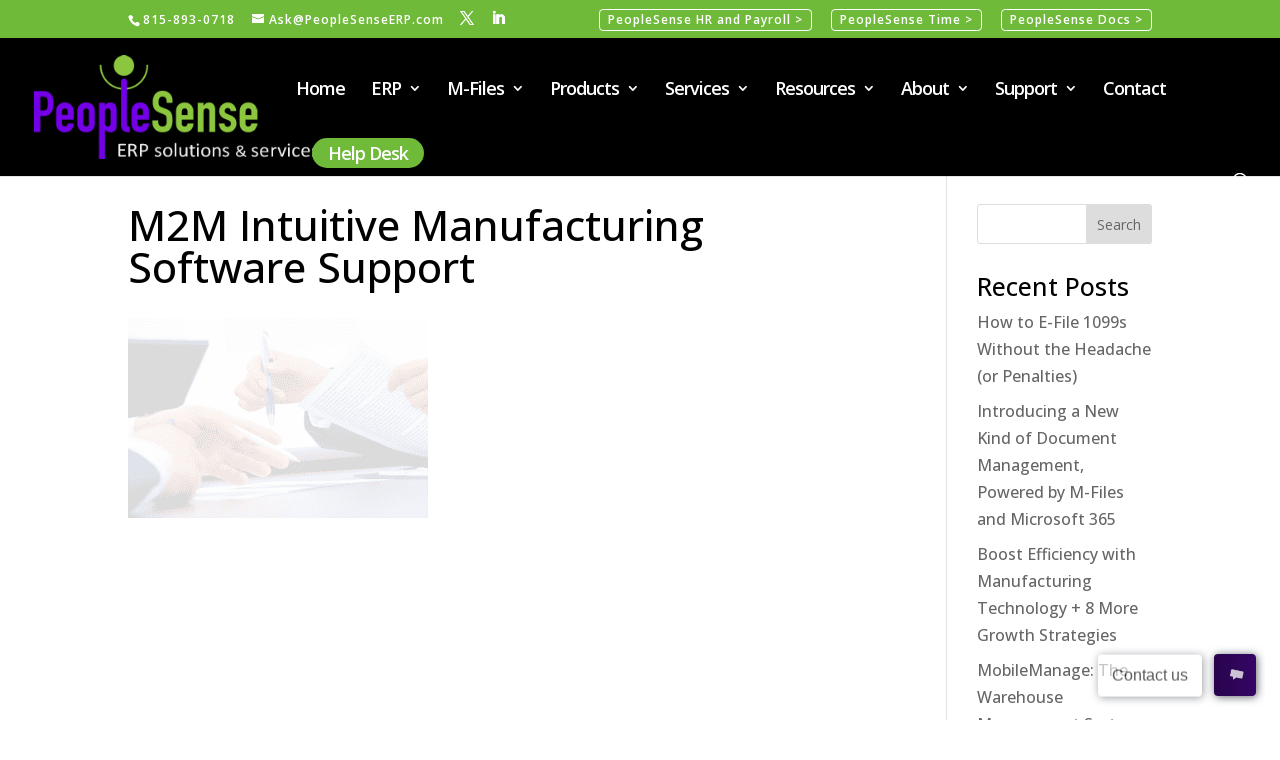

--- FILE ---
content_type: text/html; charset=UTF-8
request_url: https://peoplesenseerp.com/services/m2m-intuitive-manufacturing-software-support/
body_size: 21697
content:
<!DOCTYPE html>
<html lang="en-US">
<head>
	<meta charset="UTF-8" />
<meta http-equiv="X-UA-Compatible" content="IE=edge">
	<link rel="pingback" href="https://peoplesenseerp.com/xmlrpc.php" />

	<script type="text/javascript">
		document.documentElement.className = 'js';
	</script>
	
	<meta name='robots' content='index, follow, max-image-preview:large, max-snippet:-1, max-video-preview:-1' />
<meta name="dlm-version" content="5.1.6"><script type="text/javascript">
			let jqueryParams=[],jQuery=function(r){return jqueryParams=[...jqueryParams,r],jQuery},$=function(r){return jqueryParams=[...jqueryParams,r],$};window.jQuery=jQuery,window.$=jQuery;let customHeadScripts=!1;jQuery.fn=jQuery.prototype={},$.fn=jQuery.prototype={},jQuery.noConflict=function(r){if(window.jQuery)return jQuery=window.jQuery,$=window.jQuery,customHeadScripts=!0,jQuery.noConflict},jQuery.ready=function(r){jqueryParams=[...jqueryParams,r]},$.ready=function(r){jqueryParams=[...jqueryParams,r]},jQuery.load=function(r){jqueryParams=[...jqueryParams,r]},$.load=function(r){jqueryParams=[...jqueryParams,r]},jQuery.fn.ready=function(r){jqueryParams=[...jqueryParams,r]},$.fn.ready=function(r){jqueryParams=[...jqueryParams,r]};</script>
	<!-- This site is optimized with the Yoast SEO plugin v26.6 - https://yoast.com/wordpress/plugins/seo/ -->
	<title>M2M Intuitive Manufacturing Software Support - Acumatica Cloud ERP, Made2Manage®, M2M®, and Intuitive ERP® Consulting Services by PeopleSense</title>
	<link rel="canonical" href="https://peoplesenseerp.com/services/m2m-intuitive-manufacturing-software-support/" />
	<meta property="og:locale" content="en_US" />
	<meta property="og:type" content="article" />
	<meta property="og:title" content="M2M Intuitive Manufacturing Software Support - Acumatica Cloud ERP, Made2Manage®, M2M®, and Intuitive ERP® Consulting Services by PeopleSense" />
	<meta property="og:url" content="https://peoplesenseerp.com/services/m2m-intuitive-manufacturing-software-support/" />
	<meta property="og:site_name" content="Acumatica Cloud ERP, Made2Manage®, M2M®, and Intuitive ERP® Consulting Services by PeopleSense" />
	<meta property="article:modified_time" content="2022-12-19T23:15:24+00:00" />
	<meta property="og:image" content="https://peoplesenseerp.com/services/m2m-intuitive-manufacturing-software-support" />
	<meta property="og:image:width" content="1000" />
	<meta property="og:image:height" content="667" />
	<meta property="og:image:type" content="image/png" />
	<meta name="twitter:card" content="summary_large_image" />
	<script type="application/ld+json" class="yoast-schema-graph">{"@context":"https://schema.org","@graph":[{"@type":"WebPage","@id":"https://peoplesenseerp.com/services/m2m-intuitive-manufacturing-software-support/","url":"https://peoplesenseerp.com/services/m2m-intuitive-manufacturing-software-support/","name":"M2M Intuitive Manufacturing Software Support - Acumatica Cloud ERP, Made2Manage®, M2M®, and Intuitive ERP® Consulting Services by PeopleSense","isPartOf":{"@id":"https://peoplesenseerp.com/#website"},"primaryImageOfPage":{"@id":"https://peoplesenseerp.com/services/m2m-intuitive-manufacturing-software-support/#primaryimage"},"image":{"@id":"https://peoplesenseerp.com/services/m2m-intuitive-manufacturing-software-support/#primaryimage"},"thumbnailUrl":"https://peoplesenseerp.com/wp-content/uploads/2020/02/M2M-Intuitive-Manufacturing-Software-Support-.png","datePublished":"2020-02-28T16:48:55+00:00","dateModified":"2022-12-19T23:15:24+00:00","breadcrumb":{"@id":"https://peoplesenseerp.com/services/m2m-intuitive-manufacturing-software-support/#breadcrumb"},"inLanguage":"en-US","potentialAction":[{"@type":"ReadAction","target":["https://peoplesenseerp.com/services/m2m-intuitive-manufacturing-software-support/"]}]},{"@type":"ImageObject","inLanguage":"en-US","@id":"https://peoplesenseerp.com/services/m2m-intuitive-manufacturing-software-support/#primaryimage","url":"https://peoplesenseerp.com/wp-content/uploads/2020/02/M2M-Intuitive-Manufacturing-Software-Support-.png","contentUrl":"https://peoplesenseerp.com/wp-content/uploads/2020/02/M2M-Intuitive-Manufacturing-Software-Support-.png","width":1000,"height":667,"caption":"M2M Intuitive Manufacturing Software Support"},{"@type":"BreadcrumbList","@id":"https://peoplesenseerp.com/services/m2m-intuitive-manufacturing-software-support/#breadcrumb","itemListElement":[{"@type":"ListItem","position":1,"name":"Home","item":"https://peoplesenseerp.com/"},{"@type":"ListItem","position":2,"name":"Services","item":"https://peoplesenseerp.com/services/"},{"@type":"ListItem","position":3,"name":"M2M Intuitive Manufacturing Software Support"}]},{"@type":"WebSite","@id":"https://peoplesenseerp.com/#website","url":"https://peoplesenseerp.com/","name":"Acumatica Cloud ERP, Made2Manage®, M2M®, and Intuitive ERP® Consulting Services by PeopleSense","description":"Acumatica Cloud ERP, Made2Manage®, M2M®, and  Intuitive ERP® Consulting Services by PeopleSense","publisher":{"@id":"https://peoplesenseerp.com/#organization"},"potentialAction":[{"@type":"SearchAction","target":{"@type":"EntryPoint","urlTemplate":"https://peoplesenseerp.com/?s={search_term_string}"},"query-input":{"@type":"PropertyValueSpecification","valueRequired":true,"valueName":"search_term_string"}}],"inLanguage":"en-US"},{"@type":"Organization","@id":"https://peoplesenseerp.com/#organization","name":"PeopleSense ERP","url":"https://peoplesenseerp.com/","logo":{"@type":"ImageObject","inLanguage":"en-US","@id":"https://peoplesenseerp.com/#/schema/logo/image/","url":"https://peoplesenseerp.com/wp-content/uploads/2016/01/ps_logo.png","contentUrl":"https://peoplesenseerp.com/wp-content/uploads/2016/01/ps_logo.png","width":365,"height":125,"caption":"PeopleSense ERP"},"image":{"@id":"https://peoplesenseerp.com/#/schema/logo/image/"}}]}</script>
	<!-- / Yoast SEO plugin. -->


<link rel='dns-prefetch' href='//fonts.googleapis.com' />
<link rel="alternate" type="application/rss+xml" title="Acumatica Cloud ERP, Made2Manage®, M2M®, and  Intuitive ERP® Consulting Services by PeopleSense &raquo; Feed" href="https://peoplesenseerp.com/feed/" />
<link rel="alternate" type="application/rss+xml" title="Acumatica Cloud ERP, Made2Manage®, M2M®, and  Intuitive ERP® Consulting Services by PeopleSense &raquo; Comments Feed" href="https://peoplesenseerp.com/comments/feed/" />
<link rel="alternate" type="application/rss+xml" title="Acumatica Cloud ERP, Made2Manage®, M2M®, and  Intuitive ERP® Consulting Services by PeopleSense &raquo; M2M Intuitive Manufacturing Software Support Comments Feed" href="https://peoplesenseerp.com/services/m2m-intuitive-manufacturing-software-support/feed/" />
<link rel="alternate" title="oEmbed (JSON)" type="application/json+oembed" href="https://peoplesenseerp.com/wp-json/oembed/1.0/embed?url=https%3A%2F%2Fpeoplesenseerp.com%2Fservices%2Fm2m-intuitive-manufacturing-software-support%2F" />
<link rel="alternate" title="oEmbed (XML)" type="text/xml+oembed" href="https://peoplesenseerp.com/wp-json/oembed/1.0/embed?url=https%3A%2F%2Fpeoplesenseerp.com%2Fservices%2Fm2m-intuitive-manufacturing-software-support%2F&#038;format=xml" />
		<style>
			.lazyload,
			.lazyloading {
				max-width: 100%;
			}
		</style>
		<meta content="Divi Child v.4.18.1.1670524918" name="generator"/><link rel='stylesheet' id='acpt-divi-module-css-css' href='https://peoplesenseerp.com/wp-content/plugins/advanced-custom-post-type/src/Integrations/Divi/includes/modules/Fields/assets/css/fields.css?ver=2.0.48' type='text/css' media='all' />
<style id='wp-block-library-inline-css' type='text/css'>
:root{--wp-block-synced-color:#7a00df;--wp-block-synced-color--rgb:122,0,223;--wp-bound-block-color:var(--wp-block-synced-color);--wp-editor-canvas-background:#ddd;--wp-admin-theme-color:#007cba;--wp-admin-theme-color--rgb:0,124,186;--wp-admin-theme-color-darker-10:#006ba1;--wp-admin-theme-color-darker-10--rgb:0,107,160.5;--wp-admin-theme-color-darker-20:#005a87;--wp-admin-theme-color-darker-20--rgb:0,90,135;--wp-admin-border-width-focus:2px}@media (min-resolution:192dpi){:root{--wp-admin-border-width-focus:1.5px}}.wp-element-button{cursor:pointer}:root .has-very-light-gray-background-color{background-color:#eee}:root .has-very-dark-gray-background-color{background-color:#313131}:root .has-very-light-gray-color{color:#eee}:root .has-very-dark-gray-color{color:#313131}:root .has-vivid-green-cyan-to-vivid-cyan-blue-gradient-background{background:linear-gradient(135deg,#00d084,#0693e3)}:root .has-purple-crush-gradient-background{background:linear-gradient(135deg,#34e2e4,#4721fb 50%,#ab1dfe)}:root .has-hazy-dawn-gradient-background{background:linear-gradient(135deg,#faaca8,#dad0ec)}:root .has-subdued-olive-gradient-background{background:linear-gradient(135deg,#fafae1,#67a671)}:root .has-atomic-cream-gradient-background{background:linear-gradient(135deg,#fdd79a,#004a59)}:root .has-nightshade-gradient-background{background:linear-gradient(135deg,#330968,#31cdcf)}:root .has-midnight-gradient-background{background:linear-gradient(135deg,#020381,#2874fc)}:root{--wp--preset--font-size--normal:16px;--wp--preset--font-size--huge:42px}.has-regular-font-size{font-size:1em}.has-larger-font-size{font-size:2.625em}.has-normal-font-size{font-size:var(--wp--preset--font-size--normal)}.has-huge-font-size{font-size:var(--wp--preset--font-size--huge)}.has-text-align-center{text-align:center}.has-text-align-left{text-align:left}.has-text-align-right{text-align:right}.has-fit-text{white-space:nowrap!important}#end-resizable-editor-section{display:none}.aligncenter{clear:both}.items-justified-left{justify-content:flex-start}.items-justified-center{justify-content:center}.items-justified-right{justify-content:flex-end}.items-justified-space-between{justify-content:space-between}.screen-reader-text{border:0;clip-path:inset(50%);height:1px;margin:-1px;overflow:hidden;padding:0;position:absolute;width:1px;word-wrap:normal!important}.screen-reader-text:focus{background-color:#ddd;clip-path:none;color:#444;display:block;font-size:1em;height:auto;left:5px;line-height:normal;padding:15px 23px 14px;text-decoration:none;top:5px;width:auto;z-index:100000}html :where(.has-border-color){border-style:solid}html :where([style*=border-top-color]){border-top-style:solid}html :where([style*=border-right-color]){border-right-style:solid}html :where([style*=border-bottom-color]){border-bottom-style:solid}html :where([style*=border-left-color]){border-left-style:solid}html :where([style*=border-width]){border-style:solid}html :where([style*=border-top-width]){border-top-style:solid}html :where([style*=border-right-width]){border-right-style:solid}html :where([style*=border-bottom-width]){border-bottom-style:solid}html :where([style*=border-left-width]){border-left-style:solid}html :where(img[class*=wp-image-]){height:auto;max-width:100%}:where(figure){margin:0 0 1em}html :where(.is-position-sticky){--wp-admin--admin-bar--position-offset:var(--wp-admin--admin-bar--height,0px)}@media screen and (max-width:600px){html :where(.is-position-sticky){--wp-admin--admin-bar--position-offset:0px}}

/*# sourceURL=wp-block-library-inline-css */
</style><style id='global-styles-inline-css' type='text/css'>
:root{--wp--preset--aspect-ratio--square: 1;--wp--preset--aspect-ratio--4-3: 4/3;--wp--preset--aspect-ratio--3-4: 3/4;--wp--preset--aspect-ratio--3-2: 3/2;--wp--preset--aspect-ratio--2-3: 2/3;--wp--preset--aspect-ratio--16-9: 16/9;--wp--preset--aspect-ratio--9-16: 9/16;--wp--preset--color--black: #000000;--wp--preset--color--cyan-bluish-gray: #abb8c3;--wp--preset--color--white: #ffffff;--wp--preset--color--pale-pink: #f78da7;--wp--preset--color--vivid-red: #cf2e2e;--wp--preset--color--luminous-vivid-orange: #ff6900;--wp--preset--color--luminous-vivid-amber: #fcb900;--wp--preset--color--light-green-cyan: #7bdcb5;--wp--preset--color--vivid-green-cyan: #00d084;--wp--preset--color--pale-cyan-blue: #8ed1fc;--wp--preset--color--vivid-cyan-blue: #0693e3;--wp--preset--color--vivid-purple: #9b51e0;--wp--preset--gradient--vivid-cyan-blue-to-vivid-purple: linear-gradient(135deg,rgb(6,147,227) 0%,rgb(155,81,224) 100%);--wp--preset--gradient--light-green-cyan-to-vivid-green-cyan: linear-gradient(135deg,rgb(122,220,180) 0%,rgb(0,208,130) 100%);--wp--preset--gradient--luminous-vivid-amber-to-luminous-vivid-orange: linear-gradient(135deg,rgb(252,185,0) 0%,rgb(255,105,0) 100%);--wp--preset--gradient--luminous-vivid-orange-to-vivid-red: linear-gradient(135deg,rgb(255,105,0) 0%,rgb(207,46,46) 100%);--wp--preset--gradient--very-light-gray-to-cyan-bluish-gray: linear-gradient(135deg,rgb(238,238,238) 0%,rgb(169,184,195) 100%);--wp--preset--gradient--cool-to-warm-spectrum: linear-gradient(135deg,rgb(74,234,220) 0%,rgb(151,120,209) 20%,rgb(207,42,186) 40%,rgb(238,44,130) 60%,rgb(251,105,98) 80%,rgb(254,248,76) 100%);--wp--preset--gradient--blush-light-purple: linear-gradient(135deg,rgb(255,206,236) 0%,rgb(152,150,240) 100%);--wp--preset--gradient--blush-bordeaux: linear-gradient(135deg,rgb(254,205,165) 0%,rgb(254,45,45) 50%,rgb(107,0,62) 100%);--wp--preset--gradient--luminous-dusk: linear-gradient(135deg,rgb(255,203,112) 0%,rgb(199,81,192) 50%,rgb(65,88,208) 100%);--wp--preset--gradient--pale-ocean: linear-gradient(135deg,rgb(255,245,203) 0%,rgb(182,227,212) 50%,rgb(51,167,181) 100%);--wp--preset--gradient--electric-grass: linear-gradient(135deg,rgb(202,248,128) 0%,rgb(113,206,126) 100%);--wp--preset--gradient--midnight: linear-gradient(135deg,rgb(2,3,129) 0%,rgb(40,116,252) 100%);--wp--preset--font-size--small: 13px;--wp--preset--font-size--medium: 20px;--wp--preset--font-size--large: 36px;--wp--preset--font-size--x-large: 42px;--wp--preset--spacing--20: 0.44rem;--wp--preset--spacing--30: 0.67rem;--wp--preset--spacing--40: 1rem;--wp--preset--spacing--50: 1.5rem;--wp--preset--spacing--60: 2.25rem;--wp--preset--spacing--70: 3.38rem;--wp--preset--spacing--80: 5.06rem;--wp--preset--shadow--natural: 6px 6px 9px rgba(0, 0, 0, 0.2);--wp--preset--shadow--deep: 12px 12px 50px rgba(0, 0, 0, 0.4);--wp--preset--shadow--sharp: 6px 6px 0px rgba(0, 0, 0, 0.2);--wp--preset--shadow--outlined: 6px 6px 0px -3px rgb(255, 255, 255), 6px 6px rgb(0, 0, 0);--wp--preset--shadow--crisp: 6px 6px 0px rgb(0, 0, 0);}:root { --wp--style--global--content-size: 823px;--wp--style--global--wide-size: 1080px; }:where(body) { margin: 0; }.wp-site-blocks > .alignleft { float: left; margin-right: 2em; }.wp-site-blocks > .alignright { float: right; margin-left: 2em; }.wp-site-blocks > .aligncenter { justify-content: center; margin-left: auto; margin-right: auto; }:where(.is-layout-flex){gap: 0.5em;}:where(.is-layout-grid){gap: 0.5em;}.is-layout-flow > .alignleft{float: left;margin-inline-start: 0;margin-inline-end: 2em;}.is-layout-flow > .alignright{float: right;margin-inline-start: 2em;margin-inline-end: 0;}.is-layout-flow > .aligncenter{margin-left: auto !important;margin-right: auto !important;}.is-layout-constrained > .alignleft{float: left;margin-inline-start: 0;margin-inline-end: 2em;}.is-layout-constrained > .alignright{float: right;margin-inline-start: 2em;margin-inline-end: 0;}.is-layout-constrained > .aligncenter{margin-left: auto !important;margin-right: auto !important;}.is-layout-constrained > :where(:not(.alignleft):not(.alignright):not(.alignfull)){max-width: var(--wp--style--global--content-size);margin-left: auto !important;margin-right: auto !important;}.is-layout-constrained > .alignwide{max-width: var(--wp--style--global--wide-size);}body .is-layout-flex{display: flex;}.is-layout-flex{flex-wrap: wrap;align-items: center;}.is-layout-flex > :is(*, div){margin: 0;}body .is-layout-grid{display: grid;}.is-layout-grid > :is(*, div){margin: 0;}body{padding-top: 0px;padding-right: 0px;padding-bottom: 0px;padding-left: 0px;}:root :where(.wp-element-button, .wp-block-button__link){background-color: #32373c;border-width: 0;color: #fff;font-family: inherit;font-size: inherit;font-style: inherit;font-weight: inherit;letter-spacing: inherit;line-height: inherit;padding-top: calc(0.667em + 2px);padding-right: calc(1.333em + 2px);padding-bottom: calc(0.667em + 2px);padding-left: calc(1.333em + 2px);text-decoration: none;text-transform: inherit;}.has-black-color{color: var(--wp--preset--color--black) !important;}.has-cyan-bluish-gray-color{color: var(--wp--preset--color--cyan-bluish-gray) !important;}.has-white-color{color: var(--wp--preset--color--white) !important;}.has-pale-pink-color{color: var(--wp--preset--color--pale-pink) !important;}.has-vivid-red-color{color: var(--wp--preset--color--vivid-red) !important;}.has-luminous-vivid-orange-color{color: var(--wp--preset--color--luminous-vivid-orange) !important;}.has-luminous-vivid-amber-color{color: var(--wp--preset--color--luminous-vivid-amber) !important;}.has-light-green-cyan-color{color: var(--wp--preset--color--light-green-cyan) !important;}.has-vivid-green-cyan-color{color: var(--wp--preset--color--vivid-green-cyan) !important;}.has-pale-cyan-blue-color{color: var(--wp--preset--color--pale-cyan-blue) !important;}.has-vivid-cyan-blue-color{color: var(--wp--preset--color--vivid-cyan-blue) !important;}.has-vivid-purple-color{color: var(--wp--preset--color--vivid-purple) !important;}.has-black-background-color{background-color: var(--wp--preset--color--black) !important;}.has-cyan-bluish-gray-background-color{background-color: var(--wp--preset--color--cyan-bluish-gray) !important;}.has-white-background-color{background-color: var(--wp--preset--color--white) !important;}.has-pale-pink-background-color{background-color: var(--wp--preset--color--pale-pink) !important;}.has-vivid-red-background-color{background-color: var(--wp--preset--color--vivid-red) !important;}.has-luminous-vivid-orange-background-color{background-color: var(--wp--preset--color--luminous-vivid-orange) !important;}.has-luminous-vivid-amber-background-color{background-color: var(--wp--preset--color--luminous-vivid-amber) !important;}.has-light-green-cyan-background-color{background-color: var(--wp--preset--color--light-green-cyan) !important;}.has-vivid-green-cyan-background-color{background-color: var(--wp--preset--color--vivid-green-cyan) !important;}.has-pale-cyan-blue-background-color{background-color: var(--wp--preset--color--pale-cyan-blue) !important;}.has-vivid-cyan-blue-background-color{background-color: var(--wp--preset--color--vivid-cyan-blue) !important;}.has-vivid-purple-background-color{background-color: var(--wp--preset--color--vivid-purple) !important;}.has-black-border-color{border-color: var(--wp--preset--color--black) !important;}.has-cyan-bluish-gray-border-color{border-color: var(--wp--preset--color--cyan-bluish-gray) !important;}.has-white-border-color{border-color: var(--wp--preset--color--white) !important;}.has-pale-pink-border-color{border-color: var(--wp--preset--color--pale-pink) !important;}.has-vivid-red-border-color{border-color: var(--wp--preset--color--vivid-red) !important;}.has-luminous-vivid-orange-border-color{border-color: var(--wp--preset--color--luminous-vivid-orange) !important;}.has-luminous-vivid-amber-border-color{border-color: var(--wp--preset--color--luminous-vivid-amber) !important;}.has-light-green-cyan-border-color{border-color: var(--wp--preset--color--light-green-cyan) !important;}.has-vivid-green-cyan-border-color{border-color: var(--wp--preset--color--vivid-green-cyan) !important;}.has-pale-cyan-blue-border-color{border-color: var(--wp--preset--color--pale-cyan-blue) !important;}.has-vivid-cyan-blue-border-color{border-color: var(--wp--preset--color--vivid-cyan-blue) !important;}.has-vivid-purple-border-color{border-color: var(--wp--preset--color--vivid-purple) !important;}.has-vivid-cyan-blue-to-vivid-purple-gradient-background{background: var(--wp--preset--gradient--vivid-cyan-blue-to-vivid-purple) !important;}.has-light-green-cyan-to-vivid-green-cyan-gradient-background{background: var(--wp--preset--gradient--light-green-cyan-to-vivid-green-cyan) !important;}.has-luminous-vivid-amber-to-luminous-vivid-orange-gradient-background{background: var(--wp--preset--gradient--luminous-vivid-amber-to-luminous-vivid-orange) !important;}.has-luminous-vivid-orange-to-vivid-red-gradient-background{background: var(--wp--preset--gradient--luminous-vivid-orange-to-vivid-red) !important;}.has-very-light-gray-to-cyan-bluish-gray-gradient-background{background: var(--wp--preset--gradient--very-light-gray-to-cyan-bluish-gray) !important;}.has-cool-to-warm-spectrum-gradient-background{background: var(--wp--preset--gradient--cool-to-warm-spectrum) !important;}.has-blush-light-purple-gradient-background{background: var(--wp--preset--gradient--blush-light-purple) !important;}.has-blush-bordeaux-gradient-background{background: var(--wp--preset--gradient--blush-bordeaux) !important;}.has-luminous-dusk-gradient-background{background: var(--wp--preset--gradient--luminous-dusk) !important;}.has-pale-ocean-gradient-background{background: var(--wp--preset--gradient--pale-ocean) !important;}.has-electric-grass-gradient-background{background: var(--wp--preset--gradient--electric-grass) !important;}.has-midnight-gradient-background{background: var(--wp--preset--gradient--midnight) !important;}.has-small-font-size{font-size: var(--wp--preset--font-size--small) !important;}.has-medium-font-size{font-size: var(--wp--preset--font-size--medium) !important;}.has-large-font-size{font-size: var(--wp--preset--font-size--large) !important;}.has-x-large-font-size{font-size: var(--wp--preset--font-size--x-large) !important;}
/*# sourceURL=global-styles-inline-css */
</style>

<link rel='stylesheet' id='wp-event-manager-frontend-css' href='https://peoplesenseerp.com/wp-content/plugins/wp-event-manager/assets/css/frontend.min.css?ver=6.9' type='text/css' media='all' />
<link rel='stylesheet' id='wp-event-manager-jquery-ui-css-css' href='https://peoplesenseerp.com/wp-content/plugins/wp-event-manager/assets/js/jquery-ui/jquery-ui.css?ver=6.9' type='text/css' media='all' />
<link rel='stylesheet' id='wp-event-manager-jquery-timepicker-css-css' href='https://peoplesenseerp.com/wp-content/plugins/wp-event-manager/assets/js/jquery-timepicker/jquery.timepicker.min.css?ver=6.9' type='text/css' media='all' />
<link rel='stylesheet' id='wp-event-manager-grid-style-css' href='https://peoplesenseerp.com/wp-content/plugins/wp-event-manager/assets/css/wpem-grid.min.css?ver=6.9' type='text/css' media='all' />
<link rel='stylesheet' id='wp-event-manager-font-style-css' href='https://peoplesenseerp.com/wp-content/plugins/wp-event-manager/assets/fonts/style.css?ver=6.9' type='text/css' media='all' />
<link rel='stylesheet' id='et-divi-open-sans-css' href='https://fonts.googleapis.com/css?family=Open+Sans:300italic,400italic,600italic,700italic,800italic,400,300,600,700,800&#038;subset=cyrillic,cyrillic-ext,greek,greek-ext,hebrew,latin,latin-ext,vietnamese&#038;display=swap' type='text/css' media='all' />
<link rel='stylesheet' id='acpt-divi-extension-styles-css' href='https://peoplesenseerp.com/wp-content/plugins/advanced-custom-post-type/src/Integrations/Divi/styles/style.min.css?ver=1.0.0' type='text/css' media='all' />
<link rel='stylesheet' id='wp-event-manager-divi-elements-styles-css' href='https://peoplesenseerp.com/wp-content/plugins/wpem-divi-elements/styles/style.min.css?ver=1.0.1' type='text/css' media='all' />
<link rel='stylesheet' id='et-builder-googlefonts-cached-css' href='https://fonts.googleapis.com/css?family=Open+Sans:300,regular,500,600,700,800,300italic,italic,500italic,600italic,700italic,800italic&#038;subset=cyrillic,cyrillic-ext,greek,greek-ext,hebrew,latin,latin-ext,vietnamese&#038;display=swap' type='text/css' media='all' />
<link rel='stylesheet' id='divi-style-parent-css' href='https://peoplesenseerp.com/wp-content/themes/Divi/style-static.min.css?ver=4.27.4' type='text/css' media='all' />
<link rel='stylesheet' id='divi-style-css' href='https://peoplesenseerp.com/wp-content/themes/Divi-child/style.css?ver=4.18.1.1670524918' type='text/css' media='all' />
<link rel="https://api.w.org/" href="https://peoplesenseerp.com/wp-json/" /><link rel="alternate" title="JSON" type="application/json" href="https://peoplesenseerp.com/wp-json/wp/v2/media/5760" /><link rel="EditURI" type="application/rsd+xml" title="RSD" href="https://peoplesenseerp.com/xmlrpc.php?rsd" />
<meta name="generator" content="WordPress 6.9" />
<link rel='shortlink' href='https://peoplesenseerp.com/?p=5760' />
                            <style>#top-header #et-secondary-nav li.menu-item a {
	border: 1px solid white !important;
	border-radius:4px;
	padding: 4px 8px;
}

#top-header {
	min-height: 38px;
}

#top-header #et-info {
	margin-top:4px;
}</style>
                                                        <style>.button__helpdesk a {
    padding:8px 16px !important;
    background:#6FBA39;
    border-radius: 32px;
    margin-left:16px;
    color:#FFF!important;
}
.button__helpdesk a:hover {
    padding:16px 20px;
    background:#6FBA3999;
    color:white!important;
}

#et_top_search {
    margin-top:8px;
}</style>
                            <div id="preloader">
  <img class="logo lazyload" data-src="https://peoplesenseerp.com/wp-content/uploads/2023/01/logo-peoplesense-white.png" alt="People Sense" width="128" height="128" src="[data-uri]" style="--smush-placeholder-width: 128px; --smush-placeholder-aspect-ratio: 128/128;">
</div>
  
<style>

  #preloader {
    position: fixed;
    top: 0;
    left: 0;
    width: 100%;
    height: 100%;
    background-color: #28044d;
    display: flex;
    justify-content: center;
    align-items: center;
    z-index: 999999; /* Ensure it's on top of everything */
  }

  #preloader img {
    width: 256px;
    padding-left:16px;
    height: auto;
    animation: preloading 2s linear infinite;
  }

  @keyframes preloading {
    0% { transform:scale(1); opacity: 0; }
    50% { transform:scale(1.05); opacity: 1; }
    100% { transform:scale(1); opacity: 0; }
  }

</style>
  
<script>

  const preloader = document.getElementById('preloader');

  const removePreloader = () => {
    preloader.style.opacity = 0; // Start fade-out
      setTimeout(() => {
        preloader.style.display = 'none'; // Hide after fade-out
      }, 500); // Adjust fade-out duration (500ms in this example)
  };

  // Check for content loaded
  if (document.readyState === 'complete') {
    removePreloader();
    } else {
      window.addEventListener('load', removePreloader);
  }


</script>		<script>
			document.documentElement.className = document.documentElement.className.replace('no-js', 'js');
		</script>
				<style>
			.no-js img.lazyload {
				display: none;
			}

			figure.wp-block-image img.lazyloading {
				min-width: 150px;
			}

			.lazyload,
			.lazyloading {
				--smush-placeholder-width: 100px;
				--smush-placeholder-aspect-ratio: 1/1;
				width: var(--smush-image-width, var(--smush-placeholder-width)) !important;
				aspect-ratio: var(--smush-image-aspect-ratio, var(--smush-placeholder-aspect-ratio)) !important;
			}

						.lazyload, .lazyloading {
				opacity: 0;
			}

			.lazyloaded {
				opacity: 1;
				transition: opacity 400ms;
				transition-delay: 0ms;
			}

					</style>
		<meta name="viewport" content="width=device-width, initial-scale=1.0, maximum-scale=1.0, user-scalable=0" /><script>
jQuery(function($){ 
    /* Hide empty slide text */
    $('.et_pb_slide_description > .et_pb_slide_content:first-child').each(function(){
        if($.trim($(this).text()) == '' 
        && $(this).children().length == 0){
            $(this).hide(); 
        }
    });
});
</script>

<script>
jQuery(function($){ $(".et_pb_more_button").wrap('<div class="et_pb_more_button_wrap"></div>'); });
</script>

<script type="text/javascript" src="https://secure.leadforensics.com/js/84686.js" ></script> <noscript><img alt="" src="https://secure.leadforensics.com/84686.png" style="display:none;" /></noscript>

<!-- Global site tag (gtag.js) - Google Analytics -->
<script async src="https://www.googletagmanager.com/gtag/js?id=G-S8024BF1VY"></script>
<script>
  window.dataLayer = window.dataLayer || [];
  function gtag(){dataLayer.push(arguments);}
  gtag('js', new Date());

  gtag('config', 'G-S8024BF1VY');
</script>

<script>
jQuery(document).ready(function() { jQuery('.et_pb_module.et_pb_accordion .et_pb_accordion_item.et_pb_toggle_open').addClass('et_pb_toggle_close').removeClass('et_pb_toggle_open');
 });
</script><link rel="icon" href="https://peoplesenseerp.com/wp-content/uploads/2018/07/cropped-PeopleSense-512-32x32.png" sizes="32x32" />
<link rel="icon" href="https://peoplesenseerp.com/wp-content/uploads/2018/07/cropped-PeopleSense-512-192x192.png" sizes="192x192" />
<link rel="apple-touch-icon" href="https://peoplesenseerp.com/wp-content/uploads/2018/07/cropped-PeopleSense-512-180x180.png" />
<meta name="msapplication-TileImage" content="https://peoplesenseerp.com/wp-content/uploads/2018/07/cropped-PeopleSense-512-270x270.png" />
<link rel="stylesheet" id="et-divi-customizer-global-cached-inline-styles" href="https://peoplesenseerp.com/wp-content/et-cache/global/et-divi-customizer-global.min.css?ver=1765906603" /><style id="et-critical-inline-css"></style>
<link rel="preload" as="style" id="et-core-unified-cpt-tb-13684-deferred-5760-cached-inline-styles" href="https://peoplesenseerp.com/wp-content/et-cache/5760/et-core-unified-cpt-tb-13684-deferred-5760.min.css?ver=1765908045" onload="this.onload=null;this.rel='stylesheet';" /></head>
<body data-rsssl=1 class="attachment wp-singular attachment-template-default attachmentid-5760 attachment-png wp-theme-Divi wp-child-theme-Divi-child et-tb-has-template et-tb-has-footer et_pb_button_helper_class et_fullwidth_nav et_fixed_nav et_show_nav et_hide_fixed_logo et_secondary_nav_enabled et_secondary_nav_two_panels et_primary_nav_dropdown_animation_expand et_secondary_nav_dropdown_animation_fade et_header_style_left et_cover_background osx et_pb_gutters3 et_right_sidebar et_divi_theme divi-child et-db">
	<div id="page-container">
<div id="et-boc" class="et-boc">
			
				<div id="top-header">
		<div class="container clearfix">

		
			<div id="et-info">
							<span id="et-info-phone">815-893-0718</span>
			
							<a href="mailto:Ask@PeopleSenseERP.com"><span id="et-info-email">Ask@PeopleSenseERP.com</span></a>
			
			<ul class="et-social-icons">

	<li class="et-social-icon et-social-twitter">
		<a href="https://twitter.com/PeopleSenseErp" class="icon">
			<span>Twitter</span>
		</a>
	</li>
	<li class="et-social-icon et-social-linkedin">
		<a href="https://www.linkedin.com/company/peoplesense-inc-/" class="icon">
			<span>LinkedIn</span>
		</a>
	</li>
</ul>			</div>

		
			<div id="et-secondary-menu">
			<div class="et_duplicate_social_icons">
							<ul class="et-social-icons">

	<li class="et-social-icon et-social-twitter">
		<a href="https://twitter.com/PeopleSenseErp" class="icon">
			<span>Twitter</span>
		</a>
	</li>
	<li class="et-social-icon et-social-linkedin">
		<a href="https://www.linkedin.com/company/peoplesense-inc-/" class="icon">
			<span>LinkedIn</span>
		</a>
	</li>
</ul>
						</div><ul id="et-secondary-nav" class="menu"><li class="menu-item menu-item-type-custom menu-item-object-custom menu-item-3952"><a href="https://www.peoplesense.net">PeopleSense HR and Payroll ></a></li>
<li class="menu-item menu-item-type-custom menu-item-object-custom menu-item-4570"><a href="https://peoplesensetime.com">PeopleSense Time ></a></li>
<li class="menu-item menu-item-type-custom menu-item-object-custom menu-item-19445"><a href="https://peoplesensedocs.com/">PeopleSense Docs ></a></li>
</ul>			</div>

		</div>
	</div>


	<header id="main-header" data-height-onload="85">
		<div class="container clearfix et_menu_container">
					<div class="logo_container">
				<span class="logo_helper"></span>
				<a href="https://peoplesenseerp.com/">
				<img src="/wp-content/uploads/2016/01/ps_logo.png" width="365" height="125" alt="Acumatica Cloud ERP, Made2Manage®, M2M®, and  Intuitive ERP® Consulting Services by PeopleSense" id="logo" data-height-percentage="75" />
				</a>
			</div>
					<div id="et-top-navigation" data-height="85" data-fixed-height="30">
									<nav id="top-menu-nav">
					<ul id="top-menu" class="nav"><li class="menu-item menu-item-type-post_type menu-item-object-page menu-item-home menu-item-13704"><a href="https://peoplesenseerp.com/">Home</a></li>
<li class="menu-item menu-item-type-custom menu-item-object-custom menu-item-has-children menu-item-11942"><a href="#">ERP</a>
<ul class="sub-menu">
	<li class="menu-item menu-item-type-post_type menu-item-object-page menu-item-has-children menu-item-9111"><a href="https://peoplesenseerp.com/acumatica-cloud-erp/">Acumatica Sales and Support</a>
	<ul class="sub-menu">
		<li class="menu-item menu-item-type-post_type menu-item-object-page menu-item-9116"><a href="https://peoplesenseerp.com/acumatica-cloud-erp/acumatica-product-tour/">Product Tour</a></li>
		<li class="menu-item menu-item-type-post_type menu-item-object-page menu-item-9117"><a href="https://peoplesenseerp.com/acumatica-cloud-erp/">Overview</a></li>
		<li class="menu-item menu-item-type-post_type menu-item-object-page menu-item-9115"><a href="https://peoplesenseerp.com/acumatica-cloud-erp/distribution-solutions/">Distribution Solutions</a></li>
		<li class="menu-item menu-item-type-post_type menu-item-object-page menu-item-9114"><a href="https://peoplesenseerp.com/acumatica-cloud-erp/manufacturing-solutions/">Manufacturing Solutions</a></li>
		<li class="menu-item menu-item-type-post_type menu-item-object-page menu-item-9113"><a href="https://peoplesenseerp.com/acumatica-cloud-erp/service-industry-solutions/">Service Solutions</a></li>
		<li class="menu-item menu-item-type-post_type menu-item-object-page menu-item-9112"><a href="https://peoplesenseerp.com/acumatica-cloud-erp/retail-commerce-solutions/">Retail and eCommerce Solutions</a></li>
		<li class="menu-item menu-item-type-post_type menu-item-object-page menu-item-11945"><a href="https://peoplesenseerp.com/acumatica-help-desk/">Acumatica Help Desk</a></li>
	</ul>
</li>
	<li class="menu-item menu-item-type-post_type menu-item-object-page menu-item-11943"><a href="https://peoplesenseerp.com/intuitive-manufacturing-software-services-solutions/">Intuitive ERP® Support</a></li>
	<li class="menu-item menu-item-type-post_type menu-item-object-page menu-item-11944"><a href="https://peoplesenseerp.com/made2manage-services-and-solutions/">Made2Manage® Support</a></li>
</ul>
</li>
<li class="menu-item menu-item-type-custom menu-item-object-custom menu-item-has-children menu-item-19449"><a href="https://peoplesensedocs.com/">M-Files</a>
<ul class="sub-menu">
	<li class="menu-item menu-item-type-custom menu-item-object-custom menu-item-19450"><a href="https://peoplesensedocs.com/">Overview</a></li>
	<li class="menu-item menu-item-type-custom menu-item-object-custom menu-item-19451"><a href="https://peoplesensedocs.com/m-files/solutions-by-industries/">Industries</a></li>
	<li class="menu-item menu-item-type-custom menu-item-object-custom menu-item-19452"><a href="https://peoplesensedocs.com/m-files/integrations/">Integrations</a></li>
	<li class="menu-item menu-item-type-custom menu-item-object-custom menu-item-19453"><a href="https://peoplesensedocs.com/m-files/m-files-platform/">Platform</a></li>
	<li class="menu-item menu-item-type-custom menu-item-object-custom menu-item-19454"><a href="https://peoplesensedocs.com/m-files/record-storage-reimagined/">Record Storage Reimagined</a></li>
</ul>
</li>
<li class="mega-menu menu-item menu-item-type-post_type menu-item-object-page menu-item-has-children menu-item-2433"><a href="https://peoplesenseerp.com/products/">Products</a>
<ul class="sub-menu">
	<li class="menu-item menu-item-type-custom menu-item-object-custom menu-item-has-children menu-item-5945"><a href="#"><u>Financial</u></a>
	<ul class="sub-menu">
		<li class="menu-item menu-item-type-post_type menu-item-object-page menu-item-11063"><a href="https://peoplesenseerp.com/nimbello-for-made2manage-and-intuitive-erp/">AP Automation</a></li>
		<li class="menu-item menu-item-type-post_type menu-item-object-page menu-item-4922"><a href="https://peoplesenseerp.com/credit-card-processing-for-made2manage/">Credit Card Payment Processing</a></li>
		<li class="menu-item menu-item-type-post_type menu-item-object-page menu-item-11963"><a href="https://peoplesenseerp.com/fixed-assets/">Fixed Assets</a></li>
		<li class="menu-item menu-item-type-post_type menu-item-object-page menu-item-4875"><a href="https://peoplesenseerp.com/sales-tax-automation-avalara-taxjar-made2manage-and-intuitive-software/">Sales Tax Automation</a></li>
	</ul>
</li>
	<li class="menu-item menu-item-type-custom menu-item-object-custom menu-item-has-children menu-item-5946"><a href="#"><u>Operations</u></a>
	<ul class="sub-menu">
		<li class="menu-item menu-item-type-post_type menu-item-object-page menu-item-7926"><a href="https://peoplesenseerp.com/scan2track-barcoding-solutions-made2manage-and-intuitive-erp/">Barcoding</a></li>
		<li class="menu-item menu-item-type-post_type menu-item-object-page menu-item-11405"><a href="https://peoplesenseerp.com/cadtalk/">CADTALK</a></li>
		<li class="menu-item menu-item-type-post_type menu-item-object-page menu-item-17640"><a href="https://peoplesenseerp.com/cloud-edi/">EDI</a></li>
		<li class="menu-item menu-item-type-post_type menu-item-object-page menu-item-7388"><a href="https://peoplesenseerp.com/managed-services-application-hosting-for-made2manage-and-intuitive-erp/">Managed Services and Application Hosting</a></li>
		<li class="menu-item menu-item-type-post_type menu-item-object-page menu-item-18846"><a href="https://peoplesenseerp.com/mobilemanage-made2manage-mobile-technology-shop-floor/">MobileManage for Made2Manage®</a></li>
		<li class="menu-item menu-item-type-post_type menu-item-object-page menu-item-16378"><a href="https://peoplesenseerp.com/b2b-e-commerce-for-manufacturers-distributors-integrated-to-acumatica/">Parttrap B2B e-Commerce for Acumatica</a></li>
		<li class="menu-item menu-item-type-post_type menu-item-object-page menu-item-11356"><a href="https://peoplesenseerp.com/lightspeed-voice/">Voice</a></li>
	</ul>
</li>
	<li class="menu-item menu-item-type-custom menu-item-object-custom menu-item-has-children menu-item-5947"><a href="#"><u>Payroll and HR</u></a>
	<ul class="sub-menu">
		<li class="menu-item menu-item-type-post_type menu-item-object-page menu-item-2873"><a href="https://peoplesenseerp.com/business-and-payroll-taxes-for-made2manage/">Business and Payroll Taxes</a></li>
		<li class="menu-item menu-item-type-custom menu-item-object-custom menu-item-7443"><a href="https://peoplesense.net/sage-hrms-cyber-recruiter/">Cyber Recruiter</a></li>
		<li class="menu-item menu-item-type-custom menu-item-object-custom menu-item-7444"><a href="https://peoplesense.net/irecruit/">iRecruit</a></li>
		<li class="menu-item menu-item-type-custom menu-item-object-custom menu-item-7643"><a href="https://peoplesense.net/lightwork-software/">LightWork Software</a></li>
		<li class="menu-item menu-item-type-custom menu-item-object-custom menu-item-4337"><a href="https://peoplesense.net">Payroll and Human Resources</a></li>
		<li class="menu-item menu-item-type-post_type menu-item-object-page menu-item-8122"><a href="https://peoplesenseerp.com/time-attendance-made2manage-and-intuitive-erp/">Time and Attendance</a></li>
		<li class="menu-item menu-item-type-custom menu-item-object-custom menu-item-18669"><a href="https://peoplesensetime.com/webclock/">WebClock</a></li>
		<li class="menu-item menu-item-type-custom menu-item-object-custom menu-item-7447"><a href="https://peoplesense.net/scoutlogic-background-checks/">ScoutLogic Background Checks</a></li>
		<li class="menu-item menu-item-type-post_type menu-item-object-page menu-item-2918"><a href="https://peoplesenseerp.com/workforce-management-and-made2manage/">Workforce Management</a></li>
	</ul>
</li>
	<li class="menu-item menu-item-type-custom menu-item-object-custom menu-item-has-children menu-item-5948"><a href="#"><u>Technical and Reporting</u></a>
	<ul class="sub-menu">
		<li class="menu-item menu-item-type-post_type menu-item-object-page menu-item-3459"><a href="https://peoplesenseerp.com/knowledgesync-for-m2m/">Alerts and Workflow</a></li>
		<li class="menu-item menu-item-type-post_type menu-item-object-page menu-item-6127"><a href="https://peoplesenseerp.com/country-state-enhancement-intuitive/">Country and State Enhancement</a></li>
		<li class="menu-item menu-item-type-custom menu-item-object-custom menu-item-19465"><a href="https://peoplesensedocs.com">Document Management</a></li>
		<li class="menu-item menu-item-type-post_type menu-item-object-page menu-item-4231"><a href="https://peoplesenseerp.com/peoplesense-analytics-powered-by-portus/">PeopleSense Analytics Powered by Portus</a></li>
		<li class="menu-item menu-item-type-post_type menu-item-object-page menu-item-13636"><a href="https://peoplesenseerp.com/print-boss/">PrintBoss</a></li>
		<li class="menu-item menu-item-type-post_type menu-item-object-page menu-item-11384"><a href="https://peoplesenseerp.com/sitedocs-safety-management-software/">SiteDocs Safety Management Software</a></li>
		<li class="menu-item menu-item-type-post_type menu-item-object-page menu-item-4547"><a href="https://peoplesenseerp.com/vertance-navigator-for-made2manage/">Vertance Navigator for Made2Manage®</a></li>
	</ul>
</li>
</ul>
</li>
<li class="mega-menu menu-item menu-item-type-post_type menu-item-object-page menu-item-has-children menu-item-2274"><a href="https://peoplesenseerp.com/services/">Services</a>
<ul class="sub-menu">
	<li class="menu-item menu-item-type-custom menu-item-object-custom menu-item-has-children menu-item-6081"><a href="#"><u>Financial</u></a>
	<ul class="sub-menu">
		<li class="menu-item menu-item-type-post_type menu-item-object-page menu-item-2589"><a href="https://peoplesenseerp.com/complete-financial-analysis/">Complete Financial Analysis</a></li>
		<li class="menu-item menu-item-type-post_type menu-item-object-page menu-item-2978"><a href="https://peoplesenseerp.com/costing-and-margins-for-made2manage-and-intuitive-erp/">Costing and Margins</a></li>
	</ul>
</li>
	<li class="menu-item menu-item-type-custom menu-item-object-custom menu-item-has-children menu-item-6082"><a href="#"><u>Operations</u></a>
	<ul class="sub-menu">
		<li class="menu-item menu-item-type-post_type menu-item-object-page menu-item-2574"><a href="https://peoplesenseerp.com/business-process-evaluations/">Business Process Evaluations</a></li>
		<li class="menu-item menu-item-type-post_type menu-item-object-page menu-item-2985"><a href="https://peoplesenseerp.com/shop-floor-optimization-for-made2manage-and-intutive-erp/">Shop Floor Optimization</a></li>
	</ul>
</li>
	<li class="menu-item menu-item-type-custom menu-item-object-custom menu-item-has-children menu-item-6080"><a href="#"><u>Reporting</u></a>
	<ul class="sub-menu">
		<li class="menu-item menu-item-type-post_type menu-item-object-page menu-item-4788"><a href="https://peoplesenseerp.com/advanced-reporting-made2manage-and-intuitive-erp/">Advanced Reporting for Made2Mange® and Intuitive ERP®</a></li>
		<li class="menu-item menu-item-type-post_type menu-item-object-page menu-item-2970"><a href="https://peoplesenseerp.com/custom-reports-and-forms-for-made2manage-and-intuitive-erp/">Custom Reports and Forms</a></li>
		<li class="menu-item menu-item-type-post_type menu-item-object-page menu-item-7704"><a href="https://peoplesenseerp.com/power-bi-for-intuitive-erp/">Power BI</a></li>
	</ul>
</li>
	<li class="menu-item menu-item-type-custom menu-item-object-custom menu-item-has-children menu-item-6083"><a href="#"><u>Technical</u></a>
	<ul class="sub-menu">
		<li class="menu-item menu-item-type-post_type menu-item-object-page menu-item-18845"><a href="https://peoplesenseerp.com/change-audit/">Change Audit for Intuitive ERP®</a></li>
		<li class="menu-item menu-item-type-post_type menu-item-object-page menu-item-3153"><a href="https://peoplesenseerp.com/emergency-assistance-for-made2manage/">Emergency Assistance</a></li>
		<li class="menu-item menu-item-type-post_type menu-item-object-page menu-item-4923"><a href="https://peoplesenseerp.com/managed-services-application-hosting-for-made2manage-and-intuitive-erp/">Managed Services and Hosted Solutions</a></li>
		<li class="menu-item menu-item-type-post_type menu-item-object-page menu-item-18942"><a href="https://peoplesenseerp.com/peoplesense-managed-services-for-intuitive-or-made2manage/">Managed Services for Intuitive® or Made2Manage®</a></li>
		<li class="menu-item menu-item-type-post_type menu-item-object-page menu-item-2999"><a href="https://peoplesenseerp.com/operating-system-updates-made2manage/">Operating System Updates</a></li>
		<li class="menu-item menu-item-type-post_type menu-item-object-page menu-item-3012"><a href="https://peoplesenseerp.com/made2manage-and-intuitive-erp-server-and-database-performance/">Server and Database Performance</a></li>
		<li class="menu-item menu-item-type-post_type menu-item-object-page menu-item-2622"><a href="https://peoplesenseerp.com/made2manage-and-intutive-erp-system-and-platform-upgrades/">System And Platform Upgrades</a></li>
		<li class="menu-item menu-item-type-post_type menu-item-object-page menu-item-2944"><a href="https://peoplesenseerp.com/made2manage-system-customization/">System Customization</a></li>
	</ul>
</li>
</ul>
</li>
<li class="menu-item menu-item-type-custom menu-item-object-custom menu-item-has-children menu-item-4587"><a href="#">Resources</a>
<ul class="sub-menu">
	<li class="menu-item menu-item-type-post_type menu-item-object-page menu-item-3330"><a href="https://peoplesenseerp.com/blog/">Blog</a></li>
	<li class="menu-item menu-item-type-post_type menu-item-object-page menu-item-3665"><a href="https://peoplesenseerp.com/acumatica-made2manage-intuitive-manufacturing-software-resources/">White Papers</a></li>
	<li class="menu-item menu-item-type-custom menu-item-object-custom menu-item-5349"><a href="https://peoplesenseerp.com/events">Live Events and Webinars</a></li>
	<li class="menu-item menu-item-type-post_type menu-item-object-page menu-item-5316"><a href="https://peoplesenseerp.com/acumatica-made2manage-intuitive-manufacturing-software-webinars/">Recorded On-Demand Webinars</a></li>
	<li class="menu-item menu-item-type-post_type menu-item-object-page menu-item-19565"><a href="https://peoplesenseerp.com/free-virtual-made2manage-and-intuitive-erp-2025-tips-tricks/">Free Virtual Made2Manage® and Intuitive ERP® 2025 Tips &#038; Tricks</a></li>
	<li class="menu-item menu-item-type-custom menu-item-object-custom menu-item-13164"><a href="https://peoplesenseerp.com/free-virtual-m2m-and-intuitive-manufacturing-software-2022-user-group-2/">2022 Fall User Group Recorded Sessions</a></li>
</ul>
</li>
<li class="mega-menu menu-item menu-item-type-post_type menu-item-object-page menu-item-has-children menu-item-1967"><a href="https://peoplesenseerp.com/about/">About</a>
<ul class="sub-menu">
	<li class="menu-item menu-item-type-custom menu-item-object-custom menu-item-has-children menu-item-5950"><a href="#"><u>Why PeopleSense</u></a>
	<ul class="sub-menu">
		<li class="menu-item menu-item-type-post_type menu-item-object-page menu-item-2828"><a href="https://peoplesenseerp.com/affordable-rates-made2manage-consultling-and-support/">Affordable Rates</a></li>
		<li class="menu-item menu-item-type-post_type menu-item-object-page menu-item-2848"><a href="https://peoplesenseerp.com/no-need-for-made2manage-annual-support-contracts/">No Annual Contracts</a></li>
		<li class="menu-item menu-item-type-post_type menu-item-object-page menu-item-2807"><a href="https://peoplesenseerp.com/experienced-made2manage-professionals/">Experienced Professionals</a></li>
		<li class="menu-item menu-item-type-post_type menu-item-object-page menu-item-2861"><a href="https://peoplesenseerp.com/made2manage-support-response-time-guarentee/">Guaranteed Response Time</a></li>
	</ul>
</li>
	<li class="menu-item menu-item-type-custom menu-item-object-custom menu-item-has-children menu-item-5951"><a href="#"><u>Service Descriptions</u></a>
	<ul class="sub-menu">
		<li class="menu-item menu-item-type-post_type menu-item-object-page menu-item-3580"><a href="https://peoplesenseerp.com/intuitive-manufacturing-software-services-solutions/">Intuitive ERP® Services and Solutions</a></li>
		<li class="menu-item menu-item-type-post_type menu-item-object-page menu-item-3581"><a href="https://peoplesenseerp.com/made2manage-services-and-solutions/">Made2Manage® Services and Solutions</a></li>
		<li class="menu-item menu-item-type-post_type menu-item-object-page menu-item-11421"><a href="https://peoplesenseerp.com/service-level-agreement/">Service Level Agreement</a></li>
	</ul>
</li>
</ul>
</li>
<li class="menu-item menu-item-type-custom menu-item-object-custom menu-item-has-children menu-item-18467"><a href="#">Support</a>
<ul class="sub-menu">
	<li class="menu-item menu-item-type-custom menu-item-object-custom menu-item-18471"><a href="https://peoplesenseerp.com/acumatica-help-desk/">Acumatica Help Desk</a></li>
	<li class="menu-item menu-item-type-custom menu-item-object-custom menu-item-18469"><a href="https://peoplesenseerp.com/intuitive-help-desk/">Intuitive® ERP Help Desk</a></li>
	<li class="menu-item menu-item-type-custom menu-item-object-custom menu-item-18468"><a href="https://peoplesenseerp.com/made2manage-help-desk/">Made2Manage® Help Desk</a></li>
</ul>
</li>
<li class="menu-item menu-item-type-post_type menu-item-object-page menu-item-1962"><a href="https://peoplesenseerp.com/contact-us/">Contact</a></li>
<li class="button__helpdesk menu-item menu-item-type-custom menu-item-object-custom menu-item-18593"><a href="https://peoplesenseerp.com/help-desk">Help Desk</a></li>
</ul>					</nav>
				
				
				
									<div id="et_top_search">
						<span id="et_search_icon"></span>
					</div>
				
				<div id="et_mobile_nav_menu">
				<div class="mobile_nav closed">
					<span class="select_page">Select Page</span>
					<span class="mobile_menu_bar mobile_menu_bar_toggle"></span>
				</div>
			</div>			</div> <!-- #et-top-navigation -->
		</div> <!-- .container -->
				<div class="et_search_outer">
			<div class="container et_search_form_container">
				<form role="search" method="get" class="et-search-form" action="https://peoplesenseerp.com/">
				<input type="search" class="et-search-field" placeholder="Search &hellip;" value="" name="s" title="Search for:" />				</form>
				<span class="et_close_search_field"></span>
			</div>
		</div>
			</header> <!-- #main-header -->
<div id="et-main-area">
	
<div id="main-content">


	<div class="container">
		<div id="content-area" class="clearfix">
			<div id="left-area">


			
				<article id="post-5760" class="post-5760 attachment type-attachment status-inherit hentry">

				
					<h1 class="entry-title main_title">M2M Intuitive Manufacturing Software Support</h1>
				
				
					<div class="entry-content">
					<p class="attachment"><a href='https://peoplesenseerp.com/wp-content/uploads/2020/02/M2M-Intuitive-Manufacturing-Software-Support-.png'><img decoding="async" width="300" height="200" data-src="https://peoplesenseerp.com/wp-content/uploads/2020/02/M2M-Intuitive-Manufacturing-Software-Support--300x200.png" class="attachment-medium size-medium lazyload" alt="M2M Intuitive Manufacturing Software Support" data-srcset="https://peoplesenseerp.com/wp-content/uploads/2020/02/M2M-Intuitive-Manufacturing-Software-Support--300x200.png 300w, https://peoplesenseerp.com/wp-content/uploads/2020/02/M2M-Intuitive-Manufacturing-Software-Support--768x512.png 768w, https://peoplesenseerp.com/wp-content/uploads/2020/02/M2M-Intuitive-Manufacturing-Software-Support-.png 1000w" data-sizes="(max-width: 300px) 100vw, 300px" src="[data-uri]" style="--smush-placeholder-width: 300px; --smush-placeholder-aspect-ratio: 300/200;" /></a></p>
					</div>

				
				</article>

			

			</div>

				<div id="sidebar">
		<div id="search-3" class="et_pb_widget widget_search"><form role="search" method="get" id="searchform" class="searchform" action="https://peoplesenseerp.com/">
				<div>
					<label class="screen-reader-text" for="s">Search for:</label>
					<input type="text" value="" name="s" id="s" />
					<input type="submit" id="searchsubmit" value="Search" />
				</div>
			</form></div>
		<div id="recent-posts-3" class="et_pb_widget widget_recent_entries">
		<h4 class="widgettitle">Recent Posts</h4>
		<ul>
											<li>
					<a href="https://peoplesenseerp.com/how-to-e-file-1099s-without-the-headache-or-penalties/">How to E-File 1099s Without the Headache (or Penalties)</a>
									</li>
											<li>
					<a href="https://peoplesenseerp.com/introducing-a-new-kind-of-document-management-powered-by-m-files-and-microsoft-365/">Introducing a New Kind of Document Management, Powered by M-Files and Microsoft 365</a>
									</li>
											<li>
					<a href="https://peoplesenseerp.com/boost-efficiency-with-manufacturing-technology-8-more-growth-strategies/">Boost Efficiency with Manufacturing Technology + 8 More Growth Strategies</a>
									</li>
											<li>
					<a href="https://peoplesenseerp.com/mobilemanage-the-warehouse-management-system-for-small-businesses-using-made2manage/">MobileManage: The Warehouse Management System for Small Businesses Using Made2Manage®</a>
									</li>
											<li>
					<a href="https://peoplesenseerp.com/how-you-can-boost-your-revenues-with-the-salesforce-integration-for-m-files/">How You Can Boost Your Revenues with the Salesforce Integration for M-Files</a>
									</li>
					</ul>

		</div><div id="categories-2" class="et_pb_widget widget_categories"><h4 class="widgettitle">Categories</h4>
			<ul>
					<li class="cat-item cat-item-207"><a href="https://peoplesenseerp.com/category/accounting/">Accounting</a>
</li>
	<li class="cat-item cat-item-125"><a href="https://peoplesenseerp.com/category/acumatica/">Acumatica</a>
</li>
	<li class="cat-item cat-item-144"><a href="https://peoplesenseerp.com/category/attendance-on-demand/">Attendance on Demand</a>
</li>
	<li class="cat-item cat-item-203"><a href="https://peoplesenseerp.com/category/avalara/">Avalara</a>
</li>
	<li class="cat-item cat-item-79"><a href="https://peoplesenseerp.com/category/business-collaboration/">Business Collaboration</a>
</li>
	<li class="cat-item cat-item-74"><a href="https://peoplesenseerp.com/category/business-intelligence/">Business Intelligence</a>
</li>
	<li class="cat-item cat-item-90"><a href="https://peoplesenseerp.com/category/crm/">CRM</a>
</li>
	<li class="cat-item cat-item-142"><a href="https://peoplesenseerp.com/category/document-management/">Document Management</a>
</li>
	<li class="cat-item cat-item-141"><a href="https://peoplesenseerp.com/category/erp/">ERP</a>
</li>
	<li class="cat-item cat-item-160"><a href="https://peoplesenseerp.com/category/grid-control/">Grid Control</a>
</li>
	<li class="cat-item cat-item-81"><a href="https://peoplesenseerp.com/category/intuitive-erp/">Intuitive ERP®</a>
</li>
	<li class="cat-item cat-item-162"><a href="https://peoplesenseerp.com/category/knowledgesync/">KnowledgeSync</a>
</li>
	<li class="cat-item cat-item-148"><a href="https://peoplesenseerp.com/category/m-files/">M-Files</a>
</li>
	<li class="cat-item cat-item-63"><a href="https://peoplesenseerp.com/category/made2manage/">Made2Manage®</a>
</li>
	<li class="cat-item cat-item-137"><a href="https://peoplesenseerp.com/category/manufacturing/">Manufacturing</a>
</li>
	<li class="cat-item cat-item-217"><a href="https://peoplesenseerp.com/category/mobilemanage/">MobileManage</a>
</li>
	<li class="cat-item cat-item-44"><a href="https://peoplesenseerp.com/category/general-news/">PeopleSense News</a>
</li>
	<li class="cat-item cat-item-209"><a href="https://peoplesenseerp.com/category/portus/">Portus</a>
</li>
	<li class="cat-item cat-item-96"><a href="https://peoplesenseerp.com/category/sales-tax/">Sales Tax</a>
</li>
	<li class="cat-item cat-item-77"><a href="https://peoplesenseerp.com/category/supply-chain-management-scm/">Supply Chain Management (SCM)</a>
</li>
	<li class="cat-item cat-item-42"><a href="https://peoplesenseerp.com/category/tips/">Tips &amp; Tricks</a>
</li>
			</ul>

			</div><div id="tag_cloud-2" class="et_pb_widget widget_tag_cloud"><h4 class="widgettitle">Tags</h4><div class="tagcloud"><a href="https://peoplesenseerp.com/tag/1099s/" class="tag-cloud-link tag-link-165 tag-link-position-1" style="font-size: 8pt;" aria-label="1099&#039;s (1 item)">1099&#039;s</a>
<a href="https://peoplesenseerp.com/tag/accounting/" class="tag-cloud-link tag-link-208 tag-link-position-2" style="font-size: 8pt;" aria-label="Accounting (1 item)">Accounting</a>
<a href="https://peoplesenseerp.com/tag/acumatica/" class="tag-cloud-link tag-link-116 tag-link-position-3" style="font-size: 19.930434782609pt;" aria-label="Acumatica (18 items)">Acumatica</a>
<a href="https://peoplesenseerp.com/tag/ai/" class="tag-cloud-link tag-link-206 tag-link-position-4" style="font-size: 8pt;" aria-label="AI (1 item)">AI</a>
<a href="https://peoplesenseerp.com/tag/ap-automation/" class="tag-cloud-link tag-link-150 tag-link-position-5" style="font-size: 10.191304347826pt;" aria-label="ap automation (2 items)">ap automation</a>
<a href="https://peoplesenseerp.com/tag/avalara/" class="tag-cloud-link tag-link-61 tag-link-position-6" style="font-size: 15.913043478261pt;" aria-label="Avalara (8 items)">Avalara</a>
<a href="https://peoplesenseerp.com/tag/avatax/" class="tag-cloud-link tag-link-62 tag-link-position-7" style="font-size: 13.84347826087pt;" aria-label="AvaTax (5 items)">AvaTax</a>
<a href="https://peoplesenseerp.com/tag/benefits/" class="tag-cloud-link tag-link-51 tag-link-position-8" style="font-size: 14.695652173913pt;" aria-label="Benefits (6 items)">Benefits</a>
<a href="https://peoplesenseerp.com/tag/bi/" class="tag-cloud-link tag-link-76 tag-link-position-9" style="font-size: 10.191304347826pt;" aria-label="BI (2 items)">BI</a>
<a href="https://peoplesenseerp.com/tag/business-intelligence/" class="tag-cloud-link tag-link-75 tag-link-position-10" style="font-size: 12.869565217391pt;" aria-label="Business Intelligence (BI) (4 items)">Business Intelligence (BI)</a>
<a href="https://peoplesenseerp.com/tag/click2pay/" class="tag-cloud-link tag-link-213 tag-link-position-11" style="font-size: 8pt;" aria-label="Click2Pay (1 item)">Click2Pay</a>
<a href="https://peoplesenseerp.com/tag/cloud/" class="tag-cloud-link tag-link-87 tag-link-position-12" style="font-size: 12.869565217391pt;" aria-label="Cloud (4 items)">Cloud</a>
<a href="https://peoplesenseerp.com/tag/cloud-erp/" class="tag-cloud-link tag-link-126 tag-link-position-13" style="font-size: 16.521739130435pt;" aria-label="Cloud ERP (9 items)">Cloud ERP</a>
<a href="https://peoplesenseerp.com/tag/cloud-hosted-software/" class="tag-cloud-link tag-link-88 tag-link-position-14" style="font-size: 11.652173913043pt;" aria-label="Cloud Hosted Software (3 items)">Cloud Hosted Software</a>
<a href="https://peoplesenseerp.com/tag/consultants/" class="tag-cloud-link tag-link-48 tag-link-position-15" style="font-size: 10.191304347826pt;" aria-label="Consultants (2 items)">Consultants</a>
<a href="https://peoplesenseerp.com/tag/custom-programming/" class="tag-cloud-link tag-link-86 tag-link-position-16" style="font-size: 10.191304347826pt;" aria-label="Custom Programming (2 items)">Custom Programming</a>
<a href="https://peoplesenseerp.com/tag/document-management/" class="tag-cloud-link tag-link-143 tag-link-position-17" style="font-size: 17.495652173913pt;" aria-label="Document Management (11 items)">Document Management</a>
<a href="https://peoplesenseerp.com/tag/ecm/" class="tag-cloud-link tag-link-164 tag-link-position-18" style="font-size: 8pt;" aria-label="ECM (1 item)">ECM</a>
<a href="https://peoplesenseerp.com/tag/erp/" class="tag-cloud-link tag-link-54 tag-link-position-19" style="font-size: 22pt;" aria-label="ERP (27 items)">ERP</a>
<a href="https://peoplesenseerp.com/tag/erp-evaluation/" class="tag-cloud-link tag-link-167 tag-link-position-20" style="font-size: 8pt;" aria-label="erp evaluation (1 item)">erp evaluation</a>
<a href="https://peoplesenseerp.com/tag/features/" class="tag-cloud-link tag-link-52 tag-link-position-21" style="font-size: 10.191304347826pt;" aria-label="Features (2 items)">Features</a>
<a href="https://peoplesenseerp.com/tag/functionality/" class="tag-cloud-link tag-link-53 tag-link-position-22" style="font-size: 11.652173913043pt;" aria-label="Functionality (3 items)">Functionality</a>
<a href="https://peoplesenseerp.com/tag/grid-control/" class="tag-cloud-link tag-link-161 tag-link-position-23" style="font-size: 8pt;" aria-label="Grid Control (1 item)">Grid Control</a>
<a href="https://peoplesenseerp.com/tag/hr-payroll/" class="tag-cloud-link tag-link-153 tag-link-position-24" style="font-size: 8pt;" aria-label="hr/payroll (1 item)">hr/payroll</a>
<a href="https://peoplesenseerp.com/tag/intuitive-erp/" class="tag-cloud-link tag-link-82 tag-link-position-25" style="font-size: 20.417391304348pt;" aria-label="Intuitive ERP® (20 items)">Intuitive ERP®</a>
<a href="https://peoplesenseerp.com/tag/inventory/" class="tag-cloud-link tag-link-204 tag-link-position-26" style="font-size: 8pt;" aria-label="Inventory (1 item)">Inventory</a>
<a href="https://peoplesenseerp.com/tag/know/" class="tag-cloud-link tag-link-163 tag-link-position-27" style="font-size: 8pt;" aria-label="Know (1 item)">Know</a>
<a href="https://peoplesenseerp.com/tag/m-files/" class="tag-cloud-link tag-link-149 tag-link-position-28" style="font-size: 17.008695652174pt;" aria-label="M-Files (10 items)">M-Files</a>
<a href="https://peoplesenseerp.com/tag/m2m/" class="tag-cloud-link tag-link-211 tag-link-position-29" style="font-size: 11.652173913043pt;" aria-label="M2M (3 items)">M2M</a>
<a href="https://peoplesenseerp.com/tag/made2manage/" class="tag-cloud-link tag-link-45 tag-link-position-30" style="font-size: 21.513043478261pt;" aria-label="Made2Manage® (25 items)">Made2Manage®</a>
<a href="https://peoplesenseerp.com/tag/manufacturing/" class="tag-cloud-link tag-link-83 tag-link-position-31" style="font-size: 17.495652173913pt;" aria-label="Manufacturing (11 items)">Manufacturing</a>
<a href="https://peoplesenseerp.com/tag/mobilemanage/" class="tag-cloud-link tag-link-201 tag-link-position-32" style="font-size: 10.191304347826pt;" aria-label="MobileManage (2 items)">MobileManage</a>
<a href="https://peoplesenseerp.com/tag/mrp/" class="tag-cloud-link tag-link-210 tag-link-position-33" style="font-size: 8pt;" aria-label="MRP (1 item)">MRP</a>
<a href="https://peoplesenseerp.com/tag/portus/" class="tag-cloud-link tag-link-159 tag-link-position-34" style="font-size: 8pt;" aria-label="Portus (1 item)">Portus</a>
<a href="https://peoplesenseerp.com/tag/purchase-order/" class="tag-cloud-link tag-link-95 tag-link-position-35" style="font-size: 10.191304347826pt;" aria-label="Purchase Order (2 items)">Purchase Order</a>
<a href="https://peoplesenseerp.com/tag/reporting/" class="tag-cloud-link tag-link-157 tag-link-position-36" style="font-size: 8pt;" aria-label="Reporting (1 item)">Reporting</a>
<a href="https://peoplesenseerp.com/tag/role-based-erp/" class="tag-cloud-link tag-link-212 tag-link-position-37" style="font-size: 8pt;" aria-label="Role Based ERP (1 item)">Role Based ERP</a>
<a href="https://peoplesenseerp.com/tag/sales-tax/" class="tag-cloud-link tag-link-59 tag-link-position-38" style="font-size: 14.695652173913pt;" aria-label="Sales Tax (6 items)">Sales Tax</a>
<a href="https://peoplesenseerp.com/tag/sales-tax-automation/" class="tag-cloud-link tag-link-60 tag-link-position-39" style="font-size: 13.84347826087pt;" aria-label="Sales Tax Automation (5 items)">Sales Tax Automation</a>
<a href="https://peoplesenseerp.com/tag/shop-floor/" class="tag-cloud-link tag-link-202 tag-link-position-40" style="font-size: 8pt;" aria-label="Shop floor (1 item)">Shop floor</a>
<a href="https://peoplesenseerp.com/tag/supply-chain-management-scm/" class="tag-cloud-link tag-link-78 tag-link-position-41" style="font-size: 10.191304347826pt;" aria-label="Supply Chain Management (SCM) (2 items)">Supply Chain Management (SCM)</a>
<a href="https://peoplesenseerp.com/tag/system-management/" class="tag-cloud-link tag-link-205 tag-link-position-42" style="font-size: 8pt;" aria-label="system management (1 item)">system management</a>
<a href="https://peoplesenseerp.com/tag/technical-help/" class="tag-cloud-link tag-link-47 tag-link-position-43" style="font-size: 10.191304347826pt;" aria-label="Technical Help (2 items)">Technical Help</a>
<a href="https://peoplesenseerp.com/tag/w-9/" class="tag-cloud-link tag-link-166 tag-link-position-44" style="font-size: 8pt;" aria-label="W-9 (1 item)">W-9</a>
<a href="https://peoplesenseerp.com/tag/webinar/" class="tag-cloud-link tag-link-92 tag-link-position-45" style="font-size: 12.869565217391pt;" aria-label="Webinar (4 items)">Webinar</a></div>
</div><div id="text-2" class="et_pb_widget widget_text">			<div class="textwidget"><p class="addr"><i class="icon-map-marker"></i><strong> PeopleSense, Inc.</strong><br>780 McArdle Drive, Suite D<br>Crystal Lake, Illinois 60014</p>
<p class="phone"><i class="icon-phone"></i><strong> Phone: </strong> (815) 893-0718</p>
<p class="mail"><i class="icon-envelope-alt"></i><strong> Customer support:</strong><br><strong><a href="mailto:ask@peoplesenseerp.com">Ask@PeopleSenseERP.com</a></strong></p></div>
		</div>	</div>
		</div>
	</div>


</div>

	<footer class="et-l et-l--footer">
			<div class="et_builder_inner_content et_pb_gutters3"><div class="et_pb_section et_pb_section_0_tb_footer et_pb_with_background et_section_regular" >
				
				
				
				
				
				
				<div class="et_pb_row et_pb_row_0_tb_footer et_pb_equal_columns">
				<div class="et_pb_column et_pb_column_1_3 et_pb_column_0_tb_footer  et_pb_css_mix_blend_mode_passthrough et_pb_column_empty">
				
				
				
				
				
			</div><div class="et_pb_column et_pb_column_1_3 et_pb_column_1_tb_footer  et_pb_css_mix_blend_mode_passthrough">
				
				
				
				
				<div class="et_pb_module et_pb_image et_pb_image_0_tb_footer">
				
				
				
				
				<span class="et_pb_image_wrap "><img decoding="async" width="625" height="256" data-src="https://peoplesenseerp.com/wp-content/uploads/2023/01/logo-peoplesense-white.png" alt="PeopleSense" title="PeopleSense" data-srcset="https://peoplesenseerp.com/wp-content/uploads/2023/01/logo-peoplesense-white.png 625w, https://peoplesenseerp.com/wp-content/uploads/2023/01/logo-peoplesense-white-480x197.png 480w" data-sizes="(min-width: 0px) and (max-width: 480px) 480px, (min-width: 481px) 625px, 100vw" class="wp-image-13685 lazyload" src="[data-uri]" style="--smush-placeholder-width: 625px; --smush-placeholder-aspect-ratio: 625/256;" /></span>
			</div>
			</div><div class="et_pb_column et_pb_column_1_3 et_pb_column_2_tb_footer  et_pb_css_mix_blend_mode_passthrough et-last-child et_pb_column_empty">
				
				
				
				
				
			</div>
				
				
				
				
			</div><div class="et_pb_row et_pb_row_1_tb_footer et_pb_equal_columns">
				<div class="et_pb_column et_pb_column_1_3 et_pb_column_3_tb_footer  et_pb_css_mix_blend_mode_passthrough">
				
				
				
				
				<div class="et_pb_with_border et_pb_module et_pb_text et_pb_text_0_tb_footer  et_pb_text_align_left et_pb_bg_layout_light">
				
				
				
				
				<div class="et_pb_text_inner"><h3>Contact</h3></div>
			</div>
			</div><div class="et_pb_column et_pb_column_2_3 et_pb_column_4_tb_footer  et_pb_css_mix_blend_mode_passthrough et-last-child">
				
				
				
				
				<div class="et_pb_with_border et_pb_module et_pb_text et_pb_text_1_tb_footer  et_pb_text_align_left et_pb_bg_layout_light">
				
				
				
				
				<div class="et_pb_text_inner"><h3>Products</h3></div>
			</div>
			</div>
				
				
				
				
			</div><div class="et_pb_row et_pb_row_2_tb_footer et_pb_equal_columns">
				<div class="et_pb_column et_pb_column_1_3 et_pb_column_5_tb_footer  et_pb_css_mix_blend_mode_passthrough">
				
				
				
				
				<div class="et_pb_module et_pb_text et_pb_text_2_tb_footer  et_pb_text_align_left et_pb_bg_layout_light">
				
				
				
				
				<div class="et_pb_text_inner"><h4>PeopleSense </h4>
<p><span>780 McArdle Drive<br /></span><span>Suite D</span><br /><span>Crystal Lake, Illinois 60014</span></p></div>
			</div><div class="et_pb_module et_pb_blurb et_pb_blurb_0_tb_footer et_clickable  et_pb_text_align_left  et_pb_blurb_position_left et_pb_bg_layout_light">
				
				
				
				
				<div class="et_pb_blurb_content">
					<div class="et_pb_main_blurb_image"><span class="et_pb_image_wrap"><span class="et-waypoint et_pb_animation_top et_pb_animation_top_tablet et_pb_animation_top_phone et-pb-icon"></span></span></div>
					<div class="et_pb_blurb_container">
						<h4 class="et_pb_module_header"><span> (815) 893-6618</span></h4>
						
					</div>
				</div>
			</div><div class="et_pb_module et_pb_blurb et_pb_blurb_1_tb_footer et_clickable  et_pb_text_align_left  et_pb_blurb_position_left et_pb_bg_layout_light">
				
				
				
				
				<div class="et_pb_blurb_content">
					<div class="et_pb_main_blurb_image"><span class="et_pb_image_wrap"><span class="et-waypoint et_pb_animation_top et_pb_animation_top_tablet et_pb_animation_top_phone et-pb-icon"></span></span></div>
					<div class="et_pb_blurb_container">
						<h4 class="et_pb_module_header"><span>Ask@PeopleSenseERP.com</span></h4>
						
					</div>
				</div>
			</div><ul class="et_pb_module et_pb_social_media_follow et_pb_social_media_follow_0_tb_footer clearfix  et_pb_bg_layout_light">
				
				
				
				
				<li
            class='et_pb_social_media_follow_network_0_tb_footer et_pb_social_icon et_pb_social_network_link  et-social-linkedin'><a
              href='https://www.linkedin.com/company/peoplesense-inc-/'
              class='icon et_pb_with_border'
              title='Follow on LinkedIn'
               target="_blank"><span
                class='et_pb_social_media_follow_network_name'
                aria-hidden='true'
                >Follow</span></a></li><li
            class='et_pb_social_media_follow_network_1_tb_footer et_pb_social_icon et_pb_social_network_link  et-social-twitter'><a
              href='https://twitter.com/PeopleSenseErp'
              class='icon et_pb_with_border'
              title='Follow on X'
               target="_blank"><span
                class='et_pb_social_media_follow_network_name'
                aria-hidden='true'
                >Follow</span></a></li>
			</ul><div class="et_pb_with_border et_pb_module et_pb_text et_pb_text_3_tb_footer  et_pb_text_align_left et_pb_bg_layout_light">
				
				
				
				
				<div class="et_pb_text_inner"><h3>Support</h3></div>
			</div><div class="et_pb_module et_pb_blurb et_pb_blurb_2_tb_footer et_clickable  et_pb_text_align_left  et_pb_blurb_position_left et_pb_bg_layout_light">
				
				
				
				
				<div class="et_pb_blurb_content">
					<div class="et_pb_main_blurb_image"><span class="et_pb_image_wrap"><span class="et-waypoint et_pb_animation_top et_pb_animation_top_tablet et_pb_animation_top_phone et-pb-icon"></span></span></div>
					<div class="et_pb_blurb_container">
						<h4 class="et_pb_module_header"><span>Acumatica Sales and Support</span></h4>
						
					</div>
				</div>
			</div><div class="et_pb_module et_pb_blurb et_pb_blurb_3_tb_footer et_clickable  et_pb_text_align_left  et_pb_blurb_position_left et_pb_bg_layout_light">
				
				
				
				
				<div class="et_pb_blurb_content">
					<div class="et_pb_main_blurb_image"><span class="et_pb_image_wrap"><span class="et-waypoint et_pb_animation_top et_pb_animation_top_tablet et_pb_animation_top_phone et-pb-icon"></span></span></div>
					<div class="et_pb_blurb_container">
						<h4 class="et_pb_module_header"><span>Intuitive ERP® Support</span></h4>
						
					</div>
				</div>
			</div><div class="et_pb_module et_pb_blurb et_pb_blurb_4_tb_footer et_clickable  et_pb_text_align_left  et_pb_blurb_position_left et_pb_bg_layout_light">
				
				
				
				
				<div class="et_pb_blurb_content">
					<div class="et_pb_main_blurb_image"><span class="et_pb_image_wrap"><span class="et-waypoint et_pb_animation_top et_pb_animation_top_tablet et_pb_animation_top_phone et-pb-icon"></span></span></div>
					<div class="et_pb_blurb_container">
						<h4 class="et_pb_module_header"><span>Made2Manage® Manufacturing Software Support</span></h4>
						
					</div>
				</div>
			</div>
			</div><div class="et_pb_column et_pb_column_1_3 et_pb_column_6_tb_footer  et_pb_css_mix_blend_mode_passthrough">
				
				
				
				
				<div class="et_pb_module et_pb_blurb et_pb_blurb_5_tb_footer et_clickable  et_pb_text_align_left  et_pb_blurb_position_left et_pb_bg_layout_light">
				
				
				
				
				<div class="et_pb_blurb_content">
					<div class="et_pb_main_blurb_image"><span class="et_pb_image_wrap"><span class="et-waypoint et_pb_animation_top et_pb_animation_top_tablet et_pb_animation_top_phone et-pb-icon"></span></span></div>
					<div class="et_pb_blurb_container">
						<h4 class="et_pb_module_header"><span>AP Automation</span></h4>
						
					</div>
				</div>
			</div><div class="et_pb_module et_pb_blurb et_pb_blurb_6_tb_footer et_clickable  et_pb_text_align_left  et_pb_blurb_position_left et_pb_bg_layout_light">
				
				
				
				
				<div class="et_pb_blurb_content">
					<div class="et_pb_main_blurb_image"><span class="et_pb_image_wrap"><span class="et-waypoint et_pb_animation_top et_pb_animation_top_tablet et_pb_animation_top_phone et-pb-icon"></span></span></div>
					<div class="et_pb_blurb_container">
						<h4 class="et_pb_module_header"><span>Credit Card Payment Processing</span></h4>
						
					</div>
				</div>
			</div><div class="et_pb_module et_pb_blurb et_pb_blurb_7_tb_footer et_clickable  et_pb_text_align_left  et_pb_blurb_position_left et_pb_bg_layout_light">
				
				
				
				
				<div class="et_pb_blurb_content">
					<div class="et_pb_main_blurb_image"><span class="et_pb_image_wrap"><span class="et-waypoint et_pb_animation_top et_pb_animation_top_tablet et_pb_animation_top_phone et-pb-icon"></span></span></div>
					<div class="et_pb_blurb_container">
						<h4 class="et_pb_module_header"><span>Fixed Assets</span></h4>
						
					</div>
				</div>
			</div><div class="et_pb_module et_pb_blurb et_pb_blurb_8_tb_footer et_clickable  et_pb_text_align_left  et_pb_blurb_position_left et_pb_bg_layout_light">
				
				
				
				
				<div class="et_pb_blurb_content">
					<div class="et_pb_main_blurb_image"><span class="et_pb_image_wrap"><span class="et-waypoint et_pb_animation_top et_pb_animation_top_tablet et_pb_animation_top_phone et-pb-icon"></span></span></div>
					<div class="et_pb_blurb_container">
						<h4 class="et_pb_module_header"><span>Sales Tax Automation</span></h4>
						
					</div>
				</div>
			</div><div class="et_pb_module et_pb_blurb et_pb_blurb_9_tb_footer et_clickable  et_pb_text_align_left  et_pb_blurb_position_left et_pb_bg_layout_light">
				
				
				
				
				<div class="et_pb_blurb_content">
					<div class="et_pb_main_blurb_image"><span class="et_pb_image_wrap"><span class="et-waypoint et_pb_animation_top et_pb_animation_top_tablet et_pb_animation_top_phone et-pb-icon"></span></span></div>
					<div class="et_pb_blurb_container">
						<h4 class="et_pb_module_header"><span>Barcoding</span></h4>
						
					</div>
				</div>
			</div><div class="et_pb_module et_pb_blurb et_pb_blurb_10_tb_footer et_clickable  et_pb_text_align_left  et_pb_blurb_position_left et_pb_bg_layout_light">
				
				
				
				
				<div class="et_pb_blurb_content">
					<div class="et_pb_main_blurb_image"><span class="et_pb_image_wrap"><span class="et-waypoint et_pb_animation_top et_pb_animation_top_tablet et_pb_animation_top_phone et-pb-icon"></span></span></div>
					<div class="et_pb_blurb_container">
						<h4 class="et_pb_module_header"><span>CADTALK</span></h4>
						
					</div>
				</div>
			</div><div class="et_pb_module et_pb_blurb et_pb_blurb_11_tb_footer et_clickable  et_pb_text_align_left  et_pb_blurb_position_left et_pb_bg_layout_light">
				
				
				
				
				<div class="et_pb_blurb_content">
					<div class="et_pb_main_blurb_image"><span class="et_pb_image_wrap"><span class="et-waypoint et_pb_animation_top et_pb_animation_top_tablet et_pb_animation_top_phone et-pb-icon"></span></span></div>
					<div class="et_pb_blurb_container">
						<h4 class="et_pb_module_header"><span>Managed Services and Application Hosting</span></h4>
						
					</div>
				</div>
			</div><div class="et_pb_module et_pb_blurb et_pb_blurb_12_tb_footer et_clickable  et_pb_text_align_left  et_pb_blurb_position_left et_pb_bg_layout_light">
				
				
				
				
				<div class="et_pb_blurb_content">
					<div class="et_pb_main_blurb_image"><span class="et_pb_image_wrap"><span class="et-waypoint et_pb_animation_top et_pb_animation_top_tablet et_pb_animation_top_phone et-pb-icon"></span></span></div>
					<div class="et_pb_blurb_container">
						<h4 class="et_pb_module_header"><span>Parttrap (eCommerce Product Modeling)</span></h4>
						
					</div>
				</div>
			</div><div class="et_pb_module et_pb_blurb et_pb_blurb_13_tb_footer et_clickable  et_pb_text_align_left  et_pb_blurb_position_left et_pb_bg_layout_light">
				
				
				
				
				<div class="et_pb_blurb_content">
					<div class="et_pb_main_blurb_image"><span class="et_pb_image_wrap"><span class="et-waypoint et_pb_animation_top et_pb_animation_top_tablet et_pb_animation_top_phone et-pb-icon"></span></span></div>
					<div class="et_pb_blurb_container">
						<h4 class="et_pb_module_header"><span>Purchase Order Management Powered by SourceDay</span></h4>
						
					</div>
				</div>
			</div><div class="et_pb_module et_pb_blurb et_pb_blurb_14_tb_footer et_clickable  et_pb_text_align_left  et_pb_blurb_position_left et_pb_bg_layout_light">
				
				
				
				
				<div class="et_pb_blurb_content">
					<div class="et_pb_main_blurb_image"><span class="et_pb_image_wrap"><span class="et-waypoint et_pb_animation_top et_pb_animation_top_tablet et_pb_animation_top_phone et-pb-icon"></span></span></div>
					<div class="et_pb_blurb_container">
						<h4 class="et_pb_module_header"><span>Voice</span></h4>
						
					</div>
				</div>
			</div><div class="et_pb_module et_pb_blurb et_pb_blurb_15_tb_footer et_clickable  et_pb_text_align_left  et_pb_blurb_position_left et_pb_bg_layout_light">
				
				
				
				
				<div class="et_pb_blurb_content">
					<div class="et_pb_main_blurb_image"><span class="et_pb_image_wrap"><span class="et-waypoint et_pb_animation_top et_pb_animation_top_tablet et_pb_animation_top_phone et-pb-icon"></span></span></div>
					<div class="et_pb_blurb_container">
						<h4 class="et_pb_module_header"><span>Business and Payroll Taxes</span></h4>
						
					</div>
				</div>
			</div>
			</div><div class="et_pb_column et_pb_column_1_3 et_pb_column_7_tb_footer  et_pb_css_mix_blend_mode_passthrough et-last-child">
				
				
				
				
				<div class="et_pb_module et_pb_blurb et_pb_blurb_16_tb_footer et_clickable  et_pb_text_align_left  et_pb_blurb_position_left et_pb_bg_layout_light">
				
				
				
				
				<div class="et_pb_blurb_content">
					<div class="et_pb_main_blurb_image"><span class="et_pb_image_wrap"><span class="et-waypoint et_pb_animation_top et_pb_animation_top_tablet et_pb_animation_top_phone et-pb-icon"></span></span></div>
					<div class="et_pb_blurb_container">
						<h4 class="et_pb_module_header"><span>Cyber Recruiter</span></h4>
						
					</div>
				</div>
			</div><div class="et_pb_module et_pb_blurb et_pb_blurb_17_tb_footer et_clickable  et_pb_text_align_left  et_pb_blurb_position_left et_pb_bg_layout_light">
				
				
				
				
				<div class="et_pb_blurb_content">
					<div class="et_pb_main_blurb_image"><span class="et_pb_image_wrap"><span class="et-waypoint et_pb_animation_top et_pb_animation_top_tablet et_pb_animation_top_phone et-pb-icon"></span></span></div>
					<div class="et_pb_blurb_container">
						<h4 class="et_pb_module_header"><span>iRecruit</span></h4>
						
					</div>
				</div>
			</div><div class="et_pb_module et_pb_blurb et_pb_blurb_18_tb_footer et_clickable  et_pb_text_align_left  et_pb_blurb_position_left et_pb_bg_layout_light">
				
				
				
				
				<div class="et_pb_blurb_content">
					<div class="et_pb_main_blurb_image"><span class="et_pb_image_wrap"><span class="et-waypoint et_pb_animation_top et_pb_animation_top_tablet et_pb_animation_top_phone et-pb-icon"></span></span></div>
					<div class="et_pb_blurb_container">
						<h4 class="et_pb_module_header"><span>LightWork Software</span></h4>
						
					</div>
				</div>
			</div><div class="et_pb_module et_pb_blurb et_pb_blurb_19_tb_footer et_clickable  et_pb_text_align_left  et_pb_blurb_position_left et_pb_bg_layout_light">
				
				
				
				
				<div class="et_pb_blurb_content">
					<div class="et_pb_main_blurb_image"><span class="et_pb_image_wrap"><span class="et-waypoint et_pb_animation_top et_pb_animation_top_tablet et_pb_animation_top_phone et-pb-icon"></span></span></div>
					<div class="et_pb_blurb_container">
						<h4 class="et_pb_module_header"><span>Time and Attendance</span></h4>
						
					</div>
				</div>
			</div><div class="et_pb_module et_pb_blurb et_pb_blurb_20_tb_footer et_clickable  et_pb_text_align_left  et_pb_blurb_position_left et_pb_bg_layout_light">
				
				
				
				
				<div class="et_pb_blurb_content">
					<div class="et_pb_main_blurb_image"><span class="et_pb_image_wrap"><span class="et-waypoint et_pb_animation_top et_pb_animation_top_tablet et_pb_animation_top_phone et-pb-icon"></span></span></div>
					<div class="et_pb_blurb_container">
						<h4 class="et_pb_module_header"><span>ScoutLogic Background Checks</span></h4>
						
					</div>
				</div>
			</div><div class="et_pb_module et_pb_blurb et_pb_blurb_21_tb_footer et_clickable  et_pb_text_align_left  et_pb_blurb_position_left et_pb_bg_layout_light">
				
				
				
				
				<div class="et_pb_blurb_content">
					<div class="et_pb_main_blurb_image"><span class="et_pb_image_wrap"><span class="et-waypoint et_pb_animation_top et_pb_animation_top_tablet et_pb_animation_top_phone et-pb-icon"></span></span></div>
					<div class="et_pb_blurb_container">
						<h4 class="et_pb_module_header"><span>Workforce Management</span></h4>
						
					</div>
				</div>
			</div><div class="et_pb_module et_pb_blurb et_pb_blurb_22_tb_footer et_clickable  et_pb_text_align_left  et_pb_blurb_position_left et_pb_bg_layout_light">
				
				
				
				
				<div class="et_pb_blurb_content">
					<div class="et_pb_main_blurb_image"><span class="et_pb_image_wrap"><span class="et-waypoint et_pb_animation_top et_pb_animation_top_tablet et_pb_animation_top_phone et-pb-icon"></span></span></div>
					<div class="et_pb_blurb_container">
						<h4 class="et_pb_module_header"><span>Alerts and Workflow</span></h4>
						
					</div>
				</div>
			</div><div class="et_pb_module et_pb_blurb et_pb_blurb_23_tb_footer et_clickable  et_pb_text_align_left  et_pb_blurb_position_left et_pb_bg_layout_light">
				
				
				
				
				<div class="et_pb_blurb_content">
					<div class="et_pb_main_blurb_image"><span class="et_pb_image_wrap"><span class="et-waypoint et_pb_animation_top et_pb_animation_top_tablet et_pb_animation_top_phone et-pb-icon"></span></span></div>
					<div class="et_pb_blurb_container">
						<h4 class="et_pb_module_header"><span>Country and State Enhancement</span></h4>
						
					</div>
				</div>
			</div><div class="et_pb_module et_pb_blurb et_pb_blurb_24_tb_footer et_clickable  et_pb_text_align_left  et_pb_blurb_position_left et_pb_bg_layout_light">
				
				
				
				
				<div class="et_pb_blurb_content">
					<div class="et_pb_main_blurb_image"><span class="et_pb_image_wrap"><span class="et-waypoint et_pb_animation_top et_pb_animation_top_tablet et_pb_animation_top_phone et-pb-icon"></span></span></div>
					<div class="et_pb_blurb_container">
						<h4 class="et_pb_module_header"><span>Document Management</span></h4>
						
					</div>
				</div>
			</div><div class="et_pb_module et_pb_blurb et_pb_blurb_25_tb_footer et_clickable  et_pb_text_align_left  et_pb_blurb_position_left et_pb_bg_layout_light">
				
				
				
				
				<div class="et_pb_blurb_content">
					<div class="et_pb_main_blurb_image"><span class="et_pb_image_wrap"><span class="et-waypoint et_pb_animation_top et_pb_animation_top_tablet et_pb_animation_top_phone et-pb-icon"></span></span></div>
					<div class="et_pb_blurb_container">
						<h4 class="et_pb_module_header"><span>PeopleSense Analytics Powered by Portus</span></h4>
						
					</div>
				</div>
			</div><div class="et_pb_module et_pb_blurb et_pb_blurb_26_tb_footer et_clickable  et_pb_text_align_left  et_pb_blurb_position_left et_pb_bg_layout_light">
				
				
				
				
				<div class="et_pb_blurb_content">
					<div class="et_pb_main_blurb_image"><span class="et_pb_image_wrap"><span class="et-waypoint et_pb_animation_top et_pb_animation_top_tablet et_pb_animation_top_phone et-pb-icon"></span></span></div>
					<div class="et_pb_blurb_container">
						<h4 class="et_pb_module_header"><span>PrintBoss</span></h4>
						
					</div>
				</div>
			</div><div class="et_pb_module et_pb_blurb et_pb_blurb_27_tb_footer et_clickable  et_pb_text_align_left  et_pb_blurb_position_left et_pb_bg_layout_light">
				
				
				
				
				<div class="et_pb_blurb_content">
					<div class="et_pb_main_blurb_image"><span class="et_pb_image_wrap"><span class="et-waypoint et_pb_animation_top et_pb_animation_top_tablet et_pb_animation_top_phone et-pb-icon"></span></span></div>
					<div class="et_pb_blurb_container">
						<h4 class="et_pb_module_header"><span>SiteDocs Safety Management Software</span></h4>
						
					</div>
				</div>
			</div><div class="et_pb_module et_pb_blurb et_pb_blurb_28_tb_footer et_clickable  et_pb_text_align_left  et_pb_blurb_position_left et_pb_bg_layout_light">
				
				
				
				
				<div class="et_pb_blurb_content">
					<div class="et_pb_main_blurb_image"><span class="et_pb_image_wrap"><span class="et-waypoint et_pb_animation_top et_pb_animation_top_tablet et_pb_animation_top_phone et-pb-icon"></span></span></div>
					<div class="et_pb_blurb_container">
						<h4 class="et_pb_module_header"><span>Vertance Navigator</span></h4>
						
					</div>
				</div>
			</div>
			</div>
				
				
				
				
			</div><div class="et_pb_row et_pb_row_3_tb_footer et_pb_equal_columns">
				<div class="et_pb_column et_pb_column_1_3 et_pb_column_8_tb_footer  et_pb_css_mix_blend_mode_passthrough et_pb_column_empty">
				
				
				
				
				
			</div><div class="et_pb_column et_pb_column_2_3 et_pb_column_9_tb_footer  et_pb_css_mix_blend_mode_passthrough et-last-child">
				
				
				
				
				<div class="et_pb_with_border et_pb_module et_pb_text et_pb_text_4_tb_footer  et_pb_text_align_left et_pb_bg_layout_light">
				
				
				
				
				<div class="et_pb_text_inner"><h3>Services</h3></div>
			</div>
			</div>
				
				
				
				
			</div><div class="et_pb_row et_pb_row_4_tb_footer et_pb_equal_columns">
				<div class="et_pb_column et_pb_column_1_3 et_pb_column_10_tb_footer  et_pb_css_mix_blend_mode_passthrough">
				
				
				
				
				<div class="et_pb_module et_pb_text et_pb_text_5_tb_footer  et_pb_text_align_left et_pb_bg_layout_light">
				
				
				
				
				<div class="et_pb_text_inner"><p><span>Made2Manage®, M2M®, and Intuitive ERP® are trademarks of Aptean, Inc., and are products created, developed, published and supplied by Aptean, Inc. PeopleSense is not owned, controlled, sponsored, acknowledged or in any way associated with Aptean, Inc.</span></p></div>
			</div>
			</div><div class="et_pb_column et_pb_column_1_3 et_pb_column_11_tb_footer  et_pb_css_mix_blend_mode_passthrough">
				
				
				
				
				<div class="et_pb_module et_pb_blurb et_pb_blurb_29_tb_footer et_clickable  et_pb_text_align_left  et_pb_blurb_position_left et_pb_bg_layout_light">
				
				
				
				
				<div class="et_pb_blurb_content">
					<div class="et_pb_main_blurb_image"><span class="et_pb_image_wrap"><span class="et-waypoint et_pb_animation_top et_pb_animation_top_tablet et_pb_animation_top_phone et-pb-icon"></span></span></div>
					<div class="et_pb_blurb_container">
						<h4 class="et_pb_module_header"><span>Complete Financial Analysis</span></h4>
						
					</div>
				</div>
			</div><div class="et_pb_module et_pb_blurb et_pb_blurb_30_tb_footer et_clickable  et_pb_text_align_left  et_pb_blurb_position_left et_pb_bg_layout_light">
				
				
				
				
				<div class="et_pb_blurb_content">
					<div class="et_pb_main_blurb_image"><span class="et_pb_image_wrap"><span class="et-waypoint et_pb_animation_top et_pb_animation_top_tablet et_pb_animation_top_phone et-pb-icon"></span></span></div>
					<div class="et_pb_blurb_container">
						<h4 class="et_pb_module_header"><span>Costing and Margins</span></h4>
						
					</div>
				</div>
			</div><div class="et_pb_module et_pb_blurb et_pb_blurb_31_tb_footer et_clickable  et_pb_text_align_left  et_pb_blurb_position_left et_pb_bg_layout_light">
				
				
				
				
				<div class="et_pb_blurb_content">
					<div class="et_pb_main_blurb_image"><span class="et_pb_image_wrap"><span class="et-waypoint et_pb_animation_top et_pb_animation_top_tablet et_pb_animation_top_phone et-pb-icon"></span></span></div>
					<div class="et_pb_blurb_container">
						<h4 class="et_pb_module_header"><span>Business Process Evaluations</span></h4>
						
					</div>
				</div>
			</div><div class="et_pb_module et_pb_blurb et_pb_blurb_32_tb_footer et_clickable  et_pb_text_align_left  et_pb_blurb_position_left et_pb_bg_layout_light">
				
				
				
				
				<div class="et_pb_blurb_content">
					<div class="et_pb_main_blurb_image"><span class="et_pb_image_wrap"><span class="et-waypoint et_pb_animation_top et_pb_animation_top_tablet et_pb_animation_top_phone et-pb-icon"></span></span></div>
					<div class="et_pb_blurb_container">
						<h4 class="et_pb_module_header"><span>Shop Floor Optimization</span></h4>
						
					</div>
				</div>
			</div><div class="et_pb_module et_pb_blurb et_pb_blurb_33_tb_footer et_clickable  et_pb_text_align_left  et_pb_blurb_position_left et_pb_bg_layout_light">
				
				
				
				
				<div class="et_pb_blurb_content">
					<div class="et_pb_main_blurb_image"><span class="et_pb_image_wrap"><span class="et-waypoint et_pb_animation_top et_pb_animation_top_tablet et_pb_animation_top_phone et-pb-icon"></span></span></div>
					<div class="et_pb_blurb_container">
						<h4 class="et_pb_module_header"><span>Advanced Reporting</span></h4>
						
					</div>
				</div>
			</div><div class="et_pb_module et_pb_blurb et_pb_blurb_34_tb_footer et_clickable  et_pb_text_align_left  et_pb_blurb_position_left et_pb_bg_layout_light">
				
				
				
				
				<div class="et_pb_blurb_content">
					<div class="et_pb_main_blurb_image"><span class="et_pb_image_wrap"><span class="et-waypoint et_pb_animation_top et_pb_animation_top_tablet et_pb_animation_top_phone et-pb-icon"></span></span></div>
					<div class="et_pb_blurb_container">
						<h4 class="et_pb_module_header"><span>Custom Reports and Forms</span></h4>
						
					</div>
				</div>
			</div><div class="et_pb_module et_pb_blurb et_pb_blurb_35_tb_footer et_clickable  et_pb_text_align_left  et_pb_blurb_position_left et_pb_bg_layout_light">
				
				
				
				
				<div class="et_pb_blurb_content">
					<div class="et_pb_main_blurb_image"><span class="et_pb_image_wrap"><span class="et-waypoint et_pb_animation_top et_pb_animation_top_tablet et_pb_animation_top_phone et-pb-icon"></span></span></div>
					<div class="et_pb_blurb_container">
						<h4 class="et_pb_module_header"><span>Power BI</span></h4>
						
					</div>
				</div>
			</div>
			</div><div class="et_pb_column et_pb_column_1_3 et_pb_column_12_tb_footer  et_pb_css_mix_blend_mode_passthrough et-last-child">
				
				
				
				
				<div class="et_pb_module et_pb_blurb et_pb_blurb_36_tb_footer et_clickable  et_pb_text_align_left  et_pb_blurb_position_left et_pb_bg_layout_light">
				
				
				
				
				<div class="et_pb_blurb_content">
					<div class="et_pb_main_blurb_image"><span class="et_pb_image_wrap"><span class="et-waypoint et_pb_animation_top et_pb_animation_top_tablet et_pb_animation_top_phone et-pb-icon"></span></span></div>
					<div class="et_pb_blurb_container">
						<h4 class="et_pb_module_header"><span>Emergency Assistance</span></h4>
						
					</div>
				</div>
			</div><div class="et_pb_module et_pb_blurb et_pb_blurb_37_tb_footer et_clickable  et_pb_text_align_left  et_pb_blurb_position_left et_pb_bg_layout_light">
				
				
				
				
				<div class="et_pb_blurb_content">
					<div class="et_pb_main_blurb_image"><span class="et_pb_image_wrap"><span class="et-waypoint et_pb_animation_top et_pb_animation_top_tablet et_pb_animation_top_phone et-pb-icon"></span></span></div>
					<div class="et_pb_blurb_container">
						<h4 class="et_pb_module_header"><span>Managed Services and Hosted Solutions</span></h4>
						
					</div>
				</div>
			</div><div class="et_pb_module et_pb_blurb et_pb_blurb_38_tb_footer et_clickable  et_pb_text_align_left  et_pb_blurb_position_left et_pb_bg_layout_light">
				
				
				
				
				<div class="et_pb_blurb_content">
					<div class="et_pb_main_blurb_image"><span class="et_pb_image_wrap"><span class="et-waypoint et_pb_animation_top et_pb_animation_top_tablet et_pb_animation_top_phone et-pb-icon"></span></span></div>
					<div class="et_pb_blurb_container">
						<h4 class="et_pb_module_header"><span>Operating System Updates</span></h4>
						
					</div>
				</div>
			</div><div class="et_pb_module et_pb_blurb et_pb_blurb_39_tb_footer et_clickable  et_pb_text_align_left  et_pb_blurb_position_left et_pb_bg_layout_light">
				
				
				
				
				<div class="et_pb_blurb_content">
					<div class="et_pb_main_blurb_image"><span class="et_pb_image_wrap"><span class="et-waypoint et_pb_animation_top et_pb_animation_top_tablet et_pb_animation_top_phone et-pb-icon"></span></span></div>
					<div class="et_pb_blurb_container">
						<h4 class="et_pb_module_header"><span>Server and Database Performance</span></h4>
						
					</div>
				</div>
			</div><div class="et_pb_module et_pb_blurb et_pb_blurb_40_tb_footer et_clickable  et_pb_text_align_left  et_pb_blurb_position_left et_pb_bg_layout_light">
				
				
				
				
				<div class="et_pb_blurb_content">
					<div class="et_pb_main_blurb_image"><span class="et_pb_image_wrap"><span class="et-waypoint et_pb_animation_top et_pb_animation_top_tablet et_pb_animation_top_phone et-pb-icon"></span></span></div>
					<div class="et_pb_blurb_container">
						<h4 class="et_pb_module_header"><span>System And Platform Upgrades</span></h4>
						
					</div>
				</div>
			</div><div class="et_pb_module et_pb_blurb et_pb_blurb_41_tb_footer et_clickable  et_pb_text_align_left  et_pb_blurb_position_left et_pb_bg_layout_light">
				
				
				
				
				<div class="et_pb_blurb_content">
					<div class="et_pb_main_blurb_image"><span class="et_pb_image_wrap"><span class="et-waypoint et_pb_animation_top et_pb_animation_top_tablet et_pb_animation_top_phone et-pb-icon"></span></span></div>
					<div class="et_pb_blurb_container">
						<h4 class="et_pb_module_header"><span>System Customization</span></h4>
						
					</div>
				</div>
			</div>
			</div>
				
				
				
				
			</div><div class="et_pb_row et_pb_row_5_tb_footer">
				<div class="et_pb_column et_pb_column_4_4 et_pb_column_13_tb_footer  et_pb_css_mix_blend_mode_passthrough et-last-child">
				
				
				
				
				<div class="et_pb_module et_pb_text et_pb_text_6_tb_footer  et_pb_text_align_center et_pb_bg_layout_light">
				
				
				
				
				<div class="et_pb_text_inner"><p>© 2023 PeopleSense. All Rights Reserved.</p></div>
			</div>
			</div>
				
				
				
				
			</div>
				
				
			</div>		</div>
	</footer>
		</div>

			
		</div>
		</div>

			<script type="speculationrules">
{"prefetch":[{"source":"document","where":{"and":[{"href_matches":"/*"},{"not":{"href_matches":["/wp-*.php","/wp-admin/*","/wp-content/uploads/*","/wp-content/*","/wp-content/plugins/*","/wp-content/themes/Divi-child/*","/wp-content/themes/Divi/*","/*\\?(.+)"]}},{"not":{"selector_matches":"a[rel~=\"nofollow\"]"}},{"not":{"selector_matches":".no-prefetch, .no-prefetch a"}}]},"eagerness":"conservative"}]}
</script>
	<script type="text/javascript">
				var et_link_options_data = [{"class":"et_pb_blurb_0_tb_footer","url":"tel:+18158936618","target":"_self"},{"class":"et_pb_blurb_1_tb_footer","url":"mailto:Ask@PeopleSenseERP.com","target":"_self"},{"class":"et_pb_blurb_2_tb_footer","url":"https:\/\/peoplesenseerp.com\/acumatica-cloud-erp\/","target":"_self"},{"class":"et_pb_blurb_3_tb_footer","url":"https:\/\/peoplesenseerp.com\/intuitive-manufacturing-software-services-solutions\/","target":"_self"},{"class":"et_pb_blurb_4_tb_footer","url":"https:\/\/peoplesenseerp.com\/m2m-services-and-solutions\/","target":"_self"},{"class":"et_pb_blurb_5_tb_footer","url":"https:\/\/peoplesenseerp.com\/easy-access\/","target":"_self"},{"class":"et_pb_blurb_6_tb_footer","url":"https:\/\/peoplesenseerp.com\/credit-card-processing-m2m-intuitive-manufacturing-software\/","target":"_self"},{"class":"et_pb_blurb_7_tb_footer","url":"https:\/\/peoplesenseerp.com\/fixed-assets\/","target":"_self"},{"class":"et_pb_blurb_8_tb_footer","url":"https:\/\/peoplesenseerp.com\/sales-tax-automation-avalara-taxjar-m2m-and-intuitive-manufacturing-software\/","target":"_self"},{"class":"et_pb_blurb_9_tb_footer","url":"https:\/\/peoplesenseerp.com\/scan2track-barcoding-solutions-m2m-intuitive\/","target":"_self"},{"class":"et_pb_blurb_10_tb_footer","url":"https:\/\/peoplesenseerp.com\/cadtalk\/","target":"_self"},{"class":"et_pb_blurb_11_tb_footer","url":"https:\/\/peoplesenseerp.com\/managed-services-application-hosting-m2m-intuitive-manufacturing-software\/","target":"_self"},{"class":"et_pb_blurb_12_tb_footer","url":"https:\/\/peoplesenseerp.com\/b2b-e-commerce-for-manufacturers-distributors-integrated-to-acumatica\/","target":"_self"},{"class":"et_pb_blurb_13_tb_footer","url":"https:\/\/peoplesenseerp.com\/sourceday\/","target":"_self"},{"class":"et_pb_blurb_14_tb_footer","url":"https:\/\/peoplesenseerp.com\/lightspeed-voice\/","target":"_self"},{"class":"et_pb_blurb_15_tb_footer","url":"https:\/\/peoplesenseerp.com\/business-and-payroll-taxes-for-m2m\/","target":"_self"},{"class":"et_pb_blurb_16_tb_footer","url":"http:\/\/peoplesense.net\/sage-hrms-cyber-recruiter\/","target":"_self"},{"class":"et_pb_blurb_17_tb_footer","url":"http:\/\/peoplesense.net\/irecruit\/","target":"_self"},{"class":"et_pb_blurb_18_tb_footer","url":"http:\/\/peoplesense.net\/lightwork-software\/","target":"_self"},{"class":"et_pb_blurb_19_tb_footer","url":"https:\/\/peoplesenseerp.com\/time-attendance\/","target":"_self"},{"class":"et_pb_blurb_20_tb_footer","url":"http:\/\/peoplesense.net\/scoutlogic-background-checks\/","target":"_self"},{"class":"et_pb_blurb_21_tb_footer","url":"https:\/\/peoplesenseerp.com\/workforce-management-and-m2m\/","target":"_self"},{"class":"et_pb_blurb_22_tb_footer","url":"https:\/\/peoplesenseerp.com\/knowledgesync-for-m2m\/","target":"_self"},{"class":"et_pb_blurb_23_tb_footer","url":"https:\/\/peoplesenseerp.com\/country-state-enhancement-intuitive\/","target":"_self"},{"class":"et_pb_blurb_24_tb_footer","url":"https:\/\/peoplesenseerp.com\/document-management\/","target":"_self"},{"class":"et_pb_blurb_25_tb_footer","url":"https:\/\/peoplesenseerp.com\/portus-manufacturer-datamining-analysis-reporting-software\/","target":"_self"},{"class":"et_pb_blurb_26_tb_footer","url":"https:\/\/peoplesenseerp.com\/print-boss\/","target":"_self"},{"class":"et_pb_blurb_27_tb_footer","url":"https:\/\/peoplesenseerp.com\/sitedocs-safety-management-software\/","target":"_self"},{"class":"et_pb_blurb_28_tb_footer","url":"https:\/\/peoplesenseerp.com\/vertance-navigator\/","target":"_self"},{"class":"et_pb_blurb_29_tb_footer","url":"https:\/\/peoplesenseerp.com\/complete-financial-analysis\/","target":"_self"},{"class":"et_pb_blurb_30_tb_footer","url":"https:\/\/peoplesenseerp.com\/costing-and-margins-for-m2m\/","target":"_self"},{"class":"et_pb_blurb_31_tb_footer","url":"https:\/\/peoplesenseerp.com\/business-process-evaluations\/","target":"_self"},{"class":"et_pb_blurb_32_tb_footer","url":"https:\/\/peoplesenseerp.com\/shop-floor-optimization-m2m\/","target":"_self"},{"class":"et_pb_blurb_33_tb_footer","url":"https:\/\/peoplesenseerp.com\/advanced-reporting-m2m-and-intuitive-manufacturing-software\/","target":"_self"},{"class":"et_pb_blurb_34_tb_footer","url":"https:\/\/peoplesenseerp.com\/custom-reports-and-forms-for-m2m\/","target":"_self"},{"class":"et_pb_blurb_35_tb_footer","url":"https:\/\/peoplesenseerp.com\/power-bi-m2m-intuitive-manufacturing-software\/","target":"_self"},{"class":"et_pb_blurb_36_tb_footer","url":"https:\/\/peoplesenseerp.com\/emergency-support-assistance-for-m2m\/","target":"_self"},{"class":"et_pb_blurb_37_tb_footer","url":"https:\/\/peoplesenseerp.com\/managed-services-application-hosting-m2m-intuitive-manufacturing-software\/","target":"_self"},{"class":"et_pb_blurb_38_tb_footer","url":"https:\/\/peoplesenseerp.com\/operating-system-updates-m2m\/","target":"_self"},{"class":"et_pb_blurb_39_tb_footer","url":"https:\/\/peoplesenseerp.com\/server-database-performance-for-m2m\/","target":"_self"},{"class":"et_pb_blurb_40_tb_footer","url":"https:\/\/peoplesenseerp.com\/m2m-system-and-platform-upgrades\/","target":"_self"},{"class":"et_pb_blurb_41_tb_footer","url":"https:\/\/peoplesenseerp.com\/m2m-system-customization\/","target":"_self"}];
			</script>
	<script type='text/javascript' data-cfasync='false'>window.purechatApi = { l: [], t: [], on: function () { this.l.push(arguments); } }; (function () { var done = false; var script = document.createElement('script'); script.async = true; script.type = 'text/javascript'; script.src = 'https://app.purechat.com/VisitorWidget/WidgetScript'; document.getElementsByTagName('HEAD').item(0).appendChild(script); script.onreadystatechange = script.onload = function (e) { if (!done && (!this.readyState || this.readyState == 'loaded' || this.readyState == 'complete')) { var w = new PCWidget({c: '15736d70-2e86-4e23-a0d7-728e136d2830', f: true }); done = true; } }; })();</script>
<style>
	.single-event_listing :is( #sidebar,  .et_post_meta_wrapper), .et_right_sidebar #main-content .container::before {display: none!important}
	.single-event_listing #page-container #left-area {float: unset;
    padding-inline: 0;
    margin-inline: auto;}
</style><script type="text/javascript" src="https://peoplesenseerp.com/wp-includes/js/jquery/jquery.min.js?ver=3.7.1" id="jquery-core-js"></script>
<script type="text/javascript" src="https://peoplesenseerp.com/wp-includes/js/jquery/jquery-migrate.min.js?ver=3.4.1" id="jquery-migrate-js"></script>
<script type="text/javascript" id="jquery-js-after">
/* <![CDATA[ */
jqueryParams.length&&$.each(jqueryParams,function(e,r){if("function"==typeof r){var n=String(r);n.replace("$","jQuery");var a=new Function("return "+n)();$(document).ready(a)}});
//# sourceURL=jquery-js-after
/* ]]> */
</script>
<script type="text/javascript" src="https://peoplesenseerp.com/wp-content/plugins/wp-event-manager/assets/js/common.min.js?ver=3.2.2" id="wp-event-manager-common-js"></script>
<script type="text/javascript" src="https://peoplesenseerp.com/wp-includes/js/jquery/ui/core.min.js?ver=1.13.3" id="jquery-ui-core-js"></script>
<script type="text/javascript" src="https://peoplesenseerp.com/wp-content/plugins/wp-event-manager/assets/js/jquery-timepicker/jquery.timepicker.min.js?ver=3.2.2" id="wp-event-manager-jquery-timepicker-js"></script>
<script type="text/javascript" id="dlm-xhr-js-extra">
/* <![CDATA[ */
var dlmXHRtranslations = {"error":"An error occurred while trying to download the file. Please try again.","not_found":"Download does not exist.","no_file_path":"No file path defined.","no_file_paths":"No file paths defined.","filetype":"Download is not allowed for this file type.","file_access_denied":"Access denied to this file.","access_denied":"Access denied. You do not have permission to download this file.","security_error":"Something is wrong with the file path.","file_not_found":"File not found."};
//# sourceURL=dlm-xhr-js-extra
/* ]]> */
</script>
<script type="text/javascript" id="dlm-xhr-js-before">
/* <![CDATA[ */
const dlmXHR = {"xhr_links":{"class":["download-link","download-button"]},"prevent_duplicates":true,"ajaxUrl":"https:\/\/peoplesenseerp.com\/wp-admin\/admin-ajax.php"}; dlmXHRinstance = {}; const dlmXHRGlobalLinks = "https://peoplesenseerp.com/download/"; const dlmNonXHRGlobalLinks = []; dlmXHRgif = "https://peoplesenseerp.com/wp-includes/images/spinner.gif"; const dlmXHRProgress = "1"
//# sourceURL=dlm-xhr-js-before
/* ]]> */
</script>
<script type="text/javascript" src="https://peoplesenseerp.com/wp-content/plugins/download-monitor/assets/js/dlm-xhr.min.js?ver=5.1.6" id="dlm-xhr-js"></script>
<script type="text/javascript" id="divi-custom-script-js-extra">
/* <![CDATA[ */
var DIVI = {"item_count":"%d Item","items_count":"%d Items"};
var et_builder_utils_params = {"condition":{"diviTheme":true,"extraTheme":false},"scrollLocations":["app","top"],"builderScrollLocations":{"desktop":"app","tablet":"app","phone":"app"},"onloadScrollLocation":"app","builderType":"fe"};
var et_frontend_scripts = {"builderCssContainerPrefix":"#et-boc","builderCssLayoutPrefix":"#et-boc .et-l"};
var et_pb_custom = {"ajaxurl":"https://peoplesenseerp.com/wp-admin/admin-ajax.php","images_uri":"https://peoplesenseerp.com/wp-content/themes/Divi/images","builder_images_uri":"https://peoplesenseerp.com/wp-content/themes/Divi/includes/builder/images","et_frontend_nonce":"6ddd8e82e7","subscription_failed":"Please, check the fields below to make sure you entered the correct information.","et_ab_log_nonce":"ec1581cce3","fill_message":"Please, fill in the following fields:","contact_error_message":"Please, fix the following errors:","invalid":"Invalid email","captcha":"Captcha","prev":"Prev","previous":"Previous","next":"Next","wrong_captcha":"You entered the wrong number in captcha.","wrong_checkbox":"Checkbox","ignore_waypoints":"no","is_divi_theme_used":"1","widget_search_selector":".widget_search","ab_tests":[],"is_ab_testing_active":"","page_id":"5760","unique_test_id":"","ab_bounce_rate":"5","is_cache_plugin_active":"no","is_shortcode_tracking":"","tinymce_uri":"https://peoplesenseerp.com/wp-content/themes/Divi/includes/builder/frontend-builder/assets/vendors","accent_color":"#7100e2","waypoints_options":[]};
var et_pb_box_shadow_elements = [];
//# sourceURL=divi-custom-script-js-extra
/* ]]> */
</script>
<script type="text/javascript" src="https://peoplesenseerp.com/wp-content/themes/Divi/js/scripts.min.js?ver=4.27.4" id="divi-custom-script-js"></script>
<script type="text/javascript" src="https://peoplesenseerp.com/wp-content/themes/Divi/core/admin/js/es6-promise.auto.min.js?ver=4.27.4" id="es6-promise-js"></script>
<script type="text/javascript" src="https://www.google.com/recaptcha/api.js?render=6LeMbhoaAAAAAJtztzUi5iIXY8MQRZ7HwPAGL09Q&amp;ver=4.27.4" id="et-recaptcha-v3-js"></script>
<script type="text/javascript" id="et-core-api-spam-recaptcha-js-extra">
/* <![CDATA[ */
var et_core_api_spam_recaptcha = {"site_key":"6LeMbhoaAAAAAJtztzUi5iIXY8MQRZ7HwPAGL09Q","page_action":{"action":"m2m_intuitive_manufacturing_software_support"}};
//# sourceURL=et-core-api-spam-recaptcha-js-extra
/* ]]> */
</script>
<script type="text/javascript" src="https://peoplesenseerp.com/wp-content/themes/Divi/core/admin/js/recaptcha.js?ver=4.27.4" id="et-core-api-spam-recaptcha-js"></script>
<script type="text/javascript" src="https://peoplesenseerp.com/wp-includes/js/comment-reply.min.js?ver=6.9" id="comment-reply-js" async="async" data-wp-strategy="async" fetchpriority="low"></script>
<script type="text/javascript" src="https://peoplesenseerp.com/wp-content/plugins/advanced-custom-post-type/src/Integrations/Divi/scripts/frontend-bundle.min.js?ver=1.0.0" id="acpt-divi-extension-frontend-bundle-js"></script>
<script type="text/javascript" src="https://peoplesenseerp.com/wp-content/plugins/wpem-divi-elements/scripts/frontend-bundle.min.js?ver=1.0.1" id="wp-event-manager-divi-elements-frontend-bundle-js"></script>
<script type="text/javascript" id="et-builder-cpt-modules-wrapper-js-extra">
/* <![CDATA[ */
var et_modules_wrapper = {"builderCssContainerPrefix":"#et-boc","builderCssLayoutPrefix":"#et-boc .et-l"};
//# sourceURL=et-builder-cpt-modules-wrapper-js-extra
/* ]]> */
</script>
<script type="text/javascript" src="https://peoplesenseerp.com/wp-content/themes/Divi/includes/builder/scripts/cpt-modules-wrapper.js?ver=4.27.4" id="et-builder-cpt-modules-wrapper-js"></script>
<script type="text/javascript" src="https://peoplesenseerp.com/wp-content/themes/Divi/core/admin/js/common.js?ver=4.27.4" id="et-core-common-js"></script>
<script type="text/javascript" id="smush-lazy-load-js-before">
/* <![CDATA[ */
var smushLazyLoadOptions = {"autoResizingEnabled":false,"autoResizeOptions":{"precision":5,"skipAutoWidth":true}};
//# sourceURL=smush-lazy-load-js-before
/* ]]> */
</script>
<script type="text/javascript" src="https://peoplesenseerp.com/wp-content/plugins/wp-smush-pro/app/assets/js/smush-lazy-load.min.js?ver=3.23.1" id="smush-lazy-load-js"></script>
<script type="text/javascript" id="smush-lazy-load-js-after">
/* <![CDATA[ */
function rw() { Waypoint.refreshAll(); } window.addEventListener( 'lazybeforeunveil', rw, false); window.addEventListener( 'lazyloaded', rw, false);
//# sourceURL=smush-lazy-load-js-after
/* ]]> */
</script>
	
	</body>
</html>


--- FILE ---
content_type: text/html; charset=utf-8
request_url: https://www.google.com/recaptcha/api2/anchor?ar=1&k=6LeMbhoaAAAAAJtztzUi5iIXY8MQRZ7HwPAGL09Q&co=aHR0cHM6Ly9wZW9wbGVzZW5zZWVycC5jb206NDQz&hl=en&v=PoyoqOPhxBO7pBk68S4YbpHZ&size=invisible&anchor-ms=80000&execute-ms=30000&cb=mmeces9b3ujd
body_size: 48729
content:
<!DOCTYPE HTML><html dir="ltr" lang="en"><head><meta http-equiv="Content-Type" content="text/html; charset=UTF-8">
<meta http-equiv="X-UA-Compatible" content="IE=edge">
<title>reCAPTCHA</title>
<style type="text/css">
/* cyrillic-ext */
@font-face {
  font-family: 'Roboto';
  font-style: normal;
  font-weight: 400;
  font-stretch: 100%;
  src: url(//fonts.gstatic.com/s/roboto/v48/KFO7CnqEu92Fr1ME7kSn66aGLdTylUAMa3GUBHMdazTgWw.woff2) format('woff2');
  unicode-range: U+0460-052F, U+1C80-1C8A, U+20B4, U+2DE0-2DFF, U+A640-A69F, U+FE2E-FE2F;
}
/* cyrillic */
@font-face {
  font-family: 'Roboto';
  font-style: normal;
  font-weight: 400;
  font-stretch: 100%;
  src: url(//fonts.gstatic.com/s/roboto/v48/KFO7CnqEu92Fr1ME7kSn66aGLdTylUAMa3iUBHMdazTgWw.woff2) format('woff2');
  unicode-range: U+0301, U+0400-045F, U+0490-0491, U+04B0-04B1, U+2116;
}
/* greek-ext */
@font-face {
  font-family: 'Roboto';
  font-style: normal;
  font-weight: 400;
  font-stretch: 100%;
  src: url(//fonts.gstatic.com/s/roboto/v48/KFO7CnqEu92Fr1ME7kSn66aGLdTylUAMa3CUBHMdazTgWw.woff2) format('woff2');
  unicode-range: U+1F00-1FFF;
}
/* greek */
@font-face {
  font-family: 'Roboto';
  font-style: normal;
  font-weight: 400;
  font-stretch: 100%;
  src: url(//fonts.gstatic.com/s/roboto/v48/KFO7CnqEu92Fr1ME7kSn66aGLdTylUAMa3-UBHMdazTgWw.woff2) format('woff2');
  unicode-range: U+0370-0377, U+037A-037F, U+0384-038A, U+038C, U+038E-03A1, U+03A3-03FF;
}
/* math */
@font-face {
  font-family: 'Roboto';
  font-style: normal;
  font-weight: 400;
  font-stretch: 100%;
  src: url(//fonts.gstatic.com/s/roboto/v48/KFO7CnqEu92Fr1ME7kSn66aGLdTylUAMawCUBHMdazTgWw.woff2) format('woff2');
  unicode-range: U+0302-0303, U+0305, U+0307-0308, U+0310, U+0312, U+0315, U+031A, U+0326-0327, U+032C, U+032F-0330, U+0332-0333, U+0338, U+033A, U+0346, U+034D, U+0391-03A1, U+03A3-03A9, U+03B1-03C9, U+03D1, U+03D5-03D6, U+03F0-03F1, U+03F4-03F5, U+2016-2017, U+2034-2038, U+203C, U+2040, U+2043, U+2047, U+2050, U+2057, U+205F, U+2070-2071, U+2074-208E, U+2090-209C, U+20D0-20DC, U+20E1, U+20E5-20EF, U+2100-2112, U+2114-2115, U+2117-2121, U+2123-214F, U+2190, U+2192, U+2194-21AE, U+21B0-21E5, U+21F1-21F2, U+21F4-2211, U+2213-2214, U+2216-22FF, U+2308-230B, U+2310, U+2319, U+231C-2321, U+2336-237A, U+237C, U+2395, U+239B-23B7, U+23D0, U+23DC-23E1, U+2474-2475, U+25AF, U+25B3, U+25B7, U+25BD, U+25C1, U+25CA, U+25CC, U+25FB, U+266D-266F, U+27C0-27FF, U+2900-2AFF, U+2B0E-2B11, U+2B30-2B4C, U+2BFE, U+3030, U+FF5B, U+FF5D, U+1D400-1D7FF, U+1EE00-1EEFF;
}
/* symbols */
@font-face {
  font-family: 'Roboto';
  font-style: normal;
  font-weight: 400;
  font-stretch: 100%;
  src: url(//fonts.gstatic.com/s/roboto/v48/KFO7CnqEu92Fr1ME7kSn66aGLdTylUAMaxKUBHMdazTgWw.woff2) format('woff2');
  unicode-range: U+0001-000C, U+000E-001F, U+007F-009F, U+20DD-20E0, U+20E2-20E4, U+2150-218F, U+2190, U+2192, U+2194-2199, U+21AF, U+21E6-21F0, U+21F3, U+2218-2219, U+2299, U+22C4-22C6, U+2300-243F, U+2440-244A, U+2460-24FF, U+25A0-27BF, U+2800-28FF, U+2921-2922, U+2981, U+29BF, U+29EB, U+2B00-2BFF, U+4DC0-4DFF, U+FFF9-FFFB, U+10140-1018E, U+10190-1019C, U+101A0, U+101D0-101FD, U+102E0-102FB, U+10E60-10E7E, U+1D2C0-1D2D3, U+1D2E0-1D37F, U+1F000-1F0FF, U+1F100-1F1AD, U+1F1E6-1F1FF, U+1F30D-1F30F, U+1F315, U+1F31C, U+1F31E, U+1F320-1F32C, U+1F336, U+1F378, U+1F37D, U+1F382, U+1F393-1F39F, U+1F3A7-1F3A8, U+1F3AC-1F3AF, U+1F3C2, U+1F3C4-1F3C6, U+1F3CA-1F3CE, U+1F3D4-1F3E0, U+1F3ED, U+1F3F1-1F3F3, U+1F3F5-1F3F7, U+1F408, U+1F415, U+1F41F, U+1F426, U+1F43F, U+1F441-1F442, U+1F444, U+1F446-1F449, U+1F44C-1F44E, U+1F453, U+1F46A, U+1F47D, U+1F4A3, U+1F4B0, U+1F4B3, U+1F4B9, U+1F4BB, U+1F4BF, U+1F4C8-1F4CB, U+1F4D6, U+1F4DA, U+1F4DF, U+1F4E3-1F4E6, U+1F4EA-1F4ED, U+1F4F7, U+1F4F9-1F4FB, U+1F4FD-1F4FE, U+1F503, U+1F507-1F50B, U+1F50D, U+1F512-1F513, U+1F53E-1F54A, U+1F54F-1F5FA, U+1F610, U+1F650-1F67F, U+1F687, U+1F68D, U+1F691, U+1F694, U+1F698, U+1F6AD, U+1F6B2, U+1F6B9-1F6BA, U+1F6BC, U+1F6C6-1F6CF, U+1F6D3-1F6D7, U+1F6E0-1F6EA, U+1F6F0-1F6F3, U+1F6F7-1F6FC, U+1F700-1F7FF, U+1F800-1F80B, U+1F810-1F847, U+1F850-1F859, U+1F860-1F887, U+1F890-1F8AD, U+1F8B0-1F8BB, U+1F8C0-1F8C1, U+1F900-1F90B, U+1F93B, U+1F946, U+1F984, U+1F996, U+1F9E9, U+1FA00-1FA6F, U+1FA70-1FA7C, U+1FA80-1FA89, U+1FA8F-1FAC6, U+1FACE-1FADC, U+1FADF-1FAE9, U+1FAF0-1FAF8, U+1FB00-1FBFF;
}
/* vietnamese */
@font-face {
  font-family: 'Roboto';
  font-style: normal;
  font-weight: 400;
  font-stretch: 100%;
  src: url(//fonts.gstatic.com/s/roboto/v48/KFO7CnqEu92Fr1ME7kSn66aGLdTylUAMa3OUBHMdazTgWw.woff2) format('woff2');
  unicode-range: U+0102-0103, U+0110-0111, U+0128-0129, U+0168-0169, U+01A0-01A1, U+01AF-01B0, U+0300-0301, U+0303-0304, U+0308-0309, U+0323, U+0329, U+1EA0-1EF9, U+20AB;
}
/* latin-ext */
@font-face {
  font-family: 'Roboto';
  font-style: normal;
  font-weight: 400;
  font-stretch: 100%;
  src: url(//fonts.gstatic.com/s/roboto/v48/KFO7CnqEu92Fr1ME7kSn66aGLdTylUAMa3KUBHMdazTgWw.woff2) format('woff2');
  unicode-range: U+0100-02BA, U+02BD-02C5, U+02C7-02CC, U+02CE-02D7, U+02DD-02FF, U+0304, U+0308, U+0329, U+1D00-1DBF, U+1E00-1E9F, U+1EF2-1EFF, U+2020, U+20A0-20AB, U+20AD-20C0, U+2113, U+2C60-2C7F, U+A720-A7FF;
}
/* latin */
@font-face {
  font-family: 'Roboto';
  font-style: normal;
  font-weight: 400;
  font-stretch: 100%;
  src: url(//fonts.gstatic.com/s/roboto/v48/KFO7CnqEu92Fr1ME7kSn66aGLdTylUAMa3yUBHMdazQ.woff2) format('woff2');
  unicode-range: U+0000-00FF, U+0131, U+0152-0153, U+02BB-02BC, U+02C6, U+02DA, U+02DC, U+0304, U+0308, U+0329, U+2000-206F, U+20AC, U+2122, U+2191, U+2193, U+2212, U+2215, U+FEFF, U+FFFD;
}
/* cyrillic-ext */
@font-face {
  font-family: 'Roboto';
  font-style: normal;
  font-weight: 500;
  font-stretch: 100%;
  src: url(//fonts.gstatic.com/s/roboto/v48/KFO7CnqEu92Fr1ME7kSn66aGLdTylUAMa3GUBHMdazTgWw.woff2) format('woff2');
  unicode-range: U+0460-052F, U+1C80-1C8A, U+20B4, U+2DE0-2DFF, U+A640-A69F, U+FE2E-FE2F;
}
/* cyrillic */
@font-face {
  font-family: 'Roboto';
  font-style: normal;
  font-weight: 500;
  font-stretch: 100%;
  src: url(//fonts.gstatic.com/s/roboto/v48/KFO7CnqEu92Fr1ME7kSn66aGLdTylUAMa3iUBHMdazTgWw.woff2) format('woff2');
  unicode-range: U+0301, U+0400-045F, U+0490-0491, U+04B0-04B1, U+2116;
}
/* greek-ext */
@font-face {
  font-family: 'Roboto';
  font-style: normal;
  font-weight: 500;
  font-stretch: 100%;
  src: url(//fonts.gstatic.com/s/roboto/v48/KFO7CnqEu92Fr1ME7kSn66aGLdTylUAMa3CUBHMdazTgWw.woff2) format('woff2');
  unicode-range: U+1F00-1FFF;
}
/* greek */
@font-face {
  font-family: 'Roboto';
  font-style: normal;
  font-weight: 500;
  font-stretch: 100%;
  src: url(//fonts.gstatic.com/s/roboto/v48/KFO7CnqEu92Fr1ME7kSn66aGLdTylUAMa3-UBHMdazTgWw.woff2) format('woff2');
  unicode-range: U+0370-0377, U+037A-037F, U+0384-038A, U+038C, U+038E-03A1, U+03A3-03FF;
}
/* math */
@font-face {
  font-family: 'Roboto';
  font-style: normal;
  font-weight: 500;
  font-stretch: 100%;
  src: url(//fonts.gstatic.com/s/roboto/v48/KFO7CnqEu92Fr1ME7kSn66aGLdTylUAMawCUBHMdazTgWw.woff2) format('woff2');
  unicode-range: U+0302-0303, U+0305, U+0307-0308, U+0310, U+0312, U+0315, U+031A, U+0326-0327, U+032C, U+032F-0330, U+0332-0333, U+0338, U+033A, U+0346, U+034D, U+0391-03A1, U+03A3-03A9, U+03B1-03C9, U+03D1, U+03D5-03D6, U+03F0-03F1, U+03F4-03F5, U+2016-2017, U+2034-2038, U+203C, U+2040, U+2043, U+2047, U+2050, U+2057, U+205F, U+2070-2071, U+2074-208E, U+2090-209C, U+20D0-20DC, U+20E1, U+20E5-20EF, U+2100-2112, U+2114-2115, U+2117-2121, U+2123-214F, U+2190, U+2192, U+2194-21AE, U+21B0-21E5, U+21F1-21F2, U+21F4-2211, U+2213-2214, U+2216-22FF, U+2308-230B, U+2310, U+2319, U+231C-2321, U+2336-237A, U+237C, U+2395, U+239B-23B7, U+23D0, U+23DC-23E1, U+2474-2475, U+25AF, U+25B3, U+25B7, U+25BD, U+25C1, U+25CA, U+25CC, U+25FB, U+266D-266F, U+27C0-27FF, U+2900-2AFF, U+2B0E-2B11, U+2B30-2B4C, U+2BFE, U+3030, U+FF5B, U+FF5D, U+1D400-1D7FF, U+1EE00-1EEFF;
}
/* symbols */
@font-face {
  font-family: 'Roboto';
  font-style: normal;
  font-weight: 500;
  font-stretch: 100%;
  src: url(//fonts.gstatic.com/s/roboto/v48/KFO7CnqEu92Fr1ME7kSn66aGLdTylUAMaxKUBHMdazTgWw.woff2) format('woff2');
  unicode-range: U+0001-000C, U+000E-001F, U+007F-009F, U+20DD-20E0, U+20E2-20E4, U+2150-218F, U+2190, U+2192, U+2194-2199, U+21AF, U+21E6-21F0, U+21F3, U+2218-2219, U+2299, U+22C4-22C6, U+2300-243F, U+2440-244A, U+2460-24FF, U+25A0-27BF, U+2800-28FF, U+2921-2922, U+2981, U+29BF, U+29EB, U+2B00-2BFF, U+4DC0-4DFF, U+FFF9-FFFB, U+10140-1018E, U+10190-1019C, U+101A0, U+101D0-101FD, U+102E0-102FB, U+10E60-10E7E, U+1D2C0-1D2D3, U+1D2E0-1D37F, U+1F000-1F0FF, U+1F100-1F1AD, U+1F1E6-1F1FF, U+1F30D-1F30F, U+1F315, U+1F31C, U+1F31E, U+1F320-1F32C, U+1F336, U+1F378, U+1F37D, U+1F382, U+1F393-1F39F, U+1F3A7-1F3A8, U+1F3AC-1F3AF, U+1F3C2, U+1F3C4-1F3C6, U+1F3CA-1F3CE, U+1F3D4-1F3E0, U+1F3ED, U+1F3F1-1F3F3, U+1F3F5-1F3F7, U+1F408, U+1F415, U+1F41F, U+1F426, U+1F43F, U+1F441-1F442, U+1F444, U+1F446-1F449, U+1F44C-1F44E, U+1F453, U+1F46A, U+1F47D, U+1F4A3, U+1F4B0, U+1F4B3, U+1F4B9, U+1F4BB, U+1F4BF, U+1F4C8-1F4CB, U+1F4D6, U+1F4DA, U+1F4DF, U+1F4E3-1F4E6, U+1F4EA-1F4ED, U+1F4F7, U+1F4F9-1F4FB, U+1F4FD-1F4FE, U+1F503, U+1F507-1F50B, U+1F50D, U+1F512-1F513, U+1F53E-1F54A, U+1F54F-1F5FA, U+1F610, U+1F650-1F67F, U+1F687, U+1F68D, U+1F691, U+1F694, U+1F698, U+1F6AD, U+1F6B2, U+1F6B9-1F6BA, U+1F6BC, U+1F6C6-1F6CF, U+1F6D3-1F6D7, U+1F6E0-1F6EA, U+1F6F0-1F6F3, U+1F6F7-1F6FC, U+1F700-1F7FF, U+1F800-1F80B, U+1F810-1F847, U+1F850-1F859, U+1F860-1F887, U+1F890-1F8AD, U+1F8B0-1F8BB, U+1F8C0-1F8C1, U+1F900-1F90B, U+1F93B, U+1F946, U+1F984, U+1F996, U+1F9E9, U+1FA00-1FA6F, U+1FA70-1FA7C, U+1FA80-1FA89, U+1FA8F-1FAC6, U+1FACE-1FADC, U+1FADF-1FAE9, U+1FAF0-1FAF8, U+1FB00-1FBFF;
}
/* vietnamese */
@font-face {
  font-family: 'Roboto';
  font-style: normal;
  font-weight: 500;
  font-stretch: 100%;
  src: url(//fonts.gstatic.com/s/roboto/v48/KFO7CnqEu92Fr1ME7kSn66aGLdTylUAMa3OUBHMdazTgWw.woff2) format('woff2');
  unicode-range: U+0102-0103, U+0110-0111, U+0128-0129, U+0168-0169, U+01A0-01A1, U+01AF-01B0, U+0300-0301, U+0303-0304, U+0308-0309, U+0323, U+0329, U+1EA0-1EF9, U+20AB;
}
/* latin-ext */
@font-face {
  font-family: 'Roboto';
  font-style: normal;
  font-weight: 500;
  font-stretch: 100%;
  src: url(//fonts.gstatic.com/s/roboto/v48/KFO7CnqEu92Fr1ME7kSn66aGLdTylUAMa3KUBHMdazTgWw.woff2) format('woff2');
  unicode-range: U+0100-02BA, U+02BD-02C5, U+02C7-02CC, U+02CE-02D7, U+02DD-02FF, U+0304, U+0308, U+0329, U+1D00-1DBF, U+1E00-1E9F, U+1EF2-1EFF, U+2020, U+20A0-20AB, U+20AD-20C0, U+2113, U+2C60-2C7F, U+A720-A7FF;
}
/* latin */
@font-face {
  font-family: 'Roboto';
  font-style: normal;
  font-weight: 500;
  font-stretch: 100%;
  src: url(//fonts.gstatic.com/s/roboto/v48/KFO7CnqEu92Fr1ME7kSn66aGLdTylUAMa3yUBHMdazQ.woff2) format('woff2');
  unicode-range: U+0000-00FF, U+0131, U+0152-0153, U+02BB-02BC, U+02C6, U+02DA, U+02DC, U+0304, U+0308, U+0329, U+2000-206F, U+20AC, U+2122, U+2191, U+2193, U+2212, U+2215, U+FEFF, U+FFFD;
}
/* cyrillic-ext */
@font-face {
  font-family: 'Roboto';
  font-style: normal;
  font-weight: 900;
  font-stretch: 100%;
  src: url(//fonts.gstatic.com/s/roboto/v48/KFO7CnqEu92Fr1ME7kSn66aGLdTylUAMa3GUBHMdazTgWw.woff2) format('woff2');
  unicode-range: U+0460-052F, U+1C80-1C8A, U+20B4, U+2DE0-2DFF, U+A640-A69F, U+FE2E-FE2F;
}
/* cyrillic */
@font-face {
  font-family: 'Roboto';
  font-style: normal;
  font-weight: 900;
  font-stretch: 100%;
  src: url(//fonts.gstatic.com/s/roboto/v48/KFO7CnqEu92Fr1ME7kSn66aGLdTylUAMa3iUBHMdazTgWw.woff2) format('woff2');
  unicode-range: U+0301, U+0400-045F, U+0490-0491, U+04B0-04B1, U+2116;
}
/* greek-ext */
@font-face {
  font-family: 'Roboto';
  font-style: normal;
  font-weight: 900;
  font-stretch: 100%;
  src: url(//fonts.gstatic.com/s/roboto/v48/KFO7CnqEu92Fr1ME7kSn66aGLdTylUAMa3CUBHMdazTgWw.woff2) format('woff2');
  unicode-range: U+1F00-1FFF;
}
/* greek */
@font-face {
  font-family: 'Roboto';
  font-style: normal;
  font-weight: 900;
  font-stretch: 100%;
  src: url(//fonts.gstatic.com/s/roboto/v48/KFO7CnqEu92Fr1ME7kSn66aGLdTylUAMa3-UBHMdazTgWw.woff2) format('woff2');
  unicode-range: U+0370-0377, U+037A-037F, U+0384-038A, U+038C, U+038E-03A1, U+03A3-03FF;
}
/* math */
@font-face {
  font-family: 'Roboto';
  font-style: normal;
  font-weight: 900;
  font-stretch: 100%;
  src: url(//fonts.gstatic.com/s/roboto/v48/KFO7CnqEu92Fr1ME7kSn66aGLdTylUAMawCUBHMdazTgWw.woff2) format('woff2');
  unicode-range: U+0302-0303, U+0305, U+0307-0308, U+0310, U+0312, U+0315, U+031A, U+0326-0327, U+032C, U+032F-0330, U+0332-0333, U+0338, U+033A, U+0346, U+034D, U+0391-03A1, U+03A3-03A9, U+03B1-03C9, U+03D1, U+03D5-03D6, U+03F0-03F1, U+03F4-03F5, U+2016-2017, U+2034-2038, U+203C, U+2040, U+2043, U+2047, U+2050, U+2057, U+205F, U+2070-2071, U+2074-208E, U+2090-209C, U+20D0-20DC, U+20E1, U+20E5-20EF, U+2100-2112, U+2114-2115, U+2117-2121, U+2123-214F, U+2190, U+2192, U+2194-21AE, U+21B0-21E5, U+21F1-21F2, U+21F4-2211, U+2213-2214, U+2216-22FF, U+2308-230B, U+2310, U+2319, U+231C-2321, U+2336-237A, U+237C, U+2395, U+239B-23B7, U+23D0, U+23DC-23E1, U+2474-2475, U+25AF, U+25B3, U+25B7, U+25BD, U+25C1, U+25CA, U+25CC, U+25FB, U+266D-266F, U+27C0-27FF, U+2900-2AFF, U+2B0E-2B11, U+2B30-2B4C, U+2BFE, U+3030, U+FF5B, U+FF5D, U+1D400-1D7FF, U+1EE00-1EEFF;
}
/* symbols */
@font-face {
  font-family: 'Roboto';
  font-style: normal;
  font-weight: 900;
  font-stretch: 100%;
  src: url(//fonts.gstatic.com/s/roboto/v48/KFO7CnqEu92Fr1ME7kSn66aGLdTylUAMaxKUBHMdazTgWw.woff2) format('woff2');
  unicode-range: U+0001-000C, U+000E-001F, U+007F-009F, U+20DD-20E0, U+20E2-20E4, U+2150-218F, U+2190, U+2192, U+2194-2199, U+21AF, U+21E6-21F0, U+21F3, U+2218-2219, U+2299, U+22C4-22C6, U+2300-243F, U+2440-244A, U+2460-24FF, U+25A0-27BF, U+2800-28FF, U+2921-2922, U+2981, U+29BF, U+29EB, U+2B00-2BFF, U+4DC0-4DFF, U+FFF9-FFFB, U+10140-1018E, U+10190-1019C, U+101A0, U+101D0-101FD, U+102E0-102FB, U+10E60-10E7E, U+1D2C0-1D2D3, U+1D2E0-1D37F, U+1F000-1F0FF, U+1F100-1F1AD, U+1F1E6-1F1FF, U+1F30D-1F30F, U+1F315, U+1F31C, U+1F31E, U+1F320-1F32C, U+1F336, U+1F378, U+1F37D, U+1F382, U+1F393-1F39F, U+1F3A7-1F3A8, U+1F3AC-1F3AF, U+1F3C2, U+1F3C4-1F3C6, U+1F3CA-1F3CE, U+1F3D4-1F3E0, U+1F3ED, U+1F3F1-1F3F3, U+1F3F5-1F3F7, U+1F408, U+1F415, U+1F41F, U+1F426, U+1F43F, U+1F441-1F442, U+1F444, U+1F446-1F449, U+1F44C-1F44E, U+1F453, U+1F46A, U+1F47D, U+1F4A3, U+1F4B0, U+1F4B3, U+1F4B9, U+1F4BB, U+1F4BF, U+1F4C8-1F4CB, U+1F4D6, U+1F4DA, U+1F4DF, U+1F4E3-1F4E6, U+1F4EA-1F4ED, U+1F4F7, U+1F4F9-1F4FB, U+1F4FD-1F4FE, U+1F503, U+1F507-1F50B, U+1F50D, U+1F512-1F513, U+1F53E-1F54A, U+1F54F-1F5FA, U+1F610, U+1F650-1F67F, U+1F687, U+1F68D, U+1F691, U+1F694, U+1F698, U+1F6AD, U+1F6B2, U+1F6B9-1F6BA, U+1F6BC, U+1F6C6-1F6CF, U+1F6D3-1F6D7, U+1F6E0-1F6EA, U+1F6F0-1F6F3, U+1F6F7-1F6FC, U+1F700-1F7FF, U+1F800-1F80B, U+1F810-1F847, U+1F850-1F859, U+1F860-1F887, U+1F890-1F8AD, U+1F8B0-1F8BB, U+1F8C0-1F8C1, U+1F900-1F90B, U+1F93B, U+1F946, U+1F984, U+1F996, U+1F9E9, U+1FA00-1FA6F, U+1FA70-1FA7C, U+1FA80-1FA89, U+1FA8F-1FAC6, U+1FACE-1FADC, U+1FADF-1FAE9, U+1FAF0-1FAF8, U+1FB00-1FBFF;
}
/* vietnamese */
@font-face {
  font-family: 'Roboto';
  font-style: normal;
  font-weight: 900;
  font-stretch: 100%;
  src: url(//fonts.gstatic.com/s/roboto/v48/KFO7CnqEu92Fr1ME7kSn66aGLdTylUAMa3OUBHMdazTgWw.woff2) format('woff2');
  unicode-range: U+0102-0103, U+0110-0111, U+0128-0129, U+0168-0169, U+01A0-01A1, U+01AF-01B0, U+0300-0301, U+0303-0304, U+0308-0309, U+0323, U+0329, U+1EA0-1EF9, U+20AB;
}
/* latin-ext */
@font-face {
  font-family: 'Roboto';
  font-style: normal;
  font-weight: 900;
  font-stretch: 100%;
  src: url(//fonts.gstatic.com/s/roboto/v48/KFO7CnqEu92Fr1ME7kSn66aGLdTylUAMa3KUBHMdazTgWw.woff2) format('woff2');
  unicode-range: U+0100-02BA, U+02BD-02C5, U+02C7-02CC, U+02CE-02D7, U+02DD-02FF, U+0304, U+0308, U+0329, U+1D00-1DBF, U+1E00-1E9F, U+1EF2-1EFF, U+2020, U+20A0-20AB, U+20AD-20C0, U+2113, U+2C60-2C7F, U+A720-A7FF;
}
/* latin */
@font-face {
  font-family: 'Roboto';
  font-style: normal;
  font-weight: 900;
  font-stretch: 100%;
  src: url(//fonts.gstatic.com/s/roboto/v48/KFO7CnqEu92Fr1ME7kSn66aGLdTylUAMa3yUBHMdazQ.woff2) format('woff2');
  unicode-range: U+0000-00FF, U+0131, U+0152-0153, U+02BB-02BC, U+02C6, U+02DA, U+02DC, U+0304, U+0308, U+0329, U+2000-206F, U+20AC, U+2122, U+2191, U+2193, U+2212, U+2215, U+FEFF, U+FFFD;
}

</style>
<link rel="stylesheet" type="text/css" href="https://www.gstatic.com/recaptcha/releases/PoyoqOPhxBO7pBk68S4YbpHZ/styles__ltr.css">
<script nonce="v7Qm2bR1MJf7aVpgIDbW6w" type="text/javascript">window['__recaptcha_api'] = 'https://www.google.com/recaptcha/api2/';</script>
<script type="text/javascript" src="https://www.gstatic.com/recaptcha/releases/PoyoqOPhxBO7pBk68S4YbpHZ/recaptcha__en.js" nonce="v7Qm2bR1MJf7aVpgIDbW6w">
      
    </script></head>
<body><div id="rc-anchor-alert" class="rc-anchor-alert"></div>
<input type="hidden" id="recaptcha-token" value="[base64]">
<script type="text/javascript" nonce="v7Qm2bR1MJf7aVpgIDbW6w">
      recaptcha.anchor.Main.init("[\x22ainput\x22,[\x22bgdata\x22,\x22\x22,\[base64]/[base64]/UltIKytdPWE6KGE8MjA0OD9SW0grK109YT4+NnwxOTI6KChhJjY0NTEyKT09NTUyOTYmJnErMTxoLmxlbmd0aCYmKGguY2hhckNvZGVBdChxKzEpJjY0NTEyKT09NTYzMjA/[base64]/MjU1OlI/[base64]/[base64]/[base64]/[base64]/[base64]/[base64]/[base64]/[base64]/[base64]/[base64]\x22,\[base64]\\u003d\\u003d\x22,\x22SMK2w5TDs1tIw6J1b8OPw4EMAMKgNiB7w6QGasO6EAgJw7UXw7hjwpNfczJmOAbDqcOqZhzChTcGw7nDhcKrw6/Dq07DuF3CmcK3w70kw53DjFN6HMOvw48gw4bCmzfDqgTDhsOVw7rCmRvCr8ONwoPDrUvDicO5wr/[base64]/CtsK2Ph7Dql3Cin7DnTNXOMKxwpXCnwrCoXc/[base64]/wojDj00rM0TDvl7DiMKiw6/Dpjwow5HChsOUHcO0MEsCw5DCkG0lwqByQMO4woTCsH3CncKQwoNPJcOcw5HCljvDlzLDiMK4AzRpwqQTK2d3fMKAwr0RJz7CkMOBwq4mw4DDqsKsKh84wqZ/wovDnsK4bgJlTMKXMEJkwrgfwrrDo00rI8Kgw74YHX9BCEl4Iksjw7shbcO5C8OqTQ3CssOIeFbDr0LCrcKzX8OOJ0wLeMOsw49WfsOFVxPDncOVAcK9w4Newo0jGnfDgMOMUsKyb07Cp8Kvw60Cw5MEw6/CssO/w71IdV04Z8KDw7cXCcOfwoEZwqNFwopDAcK2QHXCvMOeP8KTesOWJBLCgcOdwoTCnsO5akhOw7nDoj8jDgHCm1nDqQAfw6bDtTnCkwYVcWHCnmBewoDDlsO/[base64]/Do30BSXsww6AVwqkcL3k/YMOWVcKdJD/DmMOtwrnCgm5LLMKuen5JwrLDqsK/DsKRTsKew5h+wonCjDM1woUcQnPDjG88w7UrTEbDrcOUZBxVSn3CqMODYi7CpgvCvSBGdyRrwovDh07DuGp2woPDoUQ5wpUZw6NqMsOYw6pRO1LDi8Kow4tFKx4YI8Oxw4PDmkcIGTzDswrCicOowplZw4bCuCvDlcOBcsOIwqrCkcO/w7NGw5R1w4XDrsOvwo9xwp9LwobCpMOyDsOjbMK9S0Y7BcOMw7fCjMO6a8Kdw5bCinnDhcKyXyLDmsOxU3tIwo1LSsOBWsO9CMO8A8K+wrnDmS5Zwps7w4EqwrVgw4rChsK6wqPDpHLDoFPDuEp7T8OiSMO7wqdtw4bDtxvDocO/W8KJw78FWQEMw7wDwpodQMKFw60XPCoaw7XCrmAWbsOjCBjCvzpewpgBWRrDq8O6V8Otw5XCvTMOwofCm8KdJjrDtWRmw4kCMMK1c8OhchVAB8KswoHDlcOoHFhNbTYdwo3CtgXCt1nDocOCLy4BJ8KnAMO6wr52LcO2w4/[base64]/Ck8Oxw4fDusOFbcOwNQfCqcO8ZhIlw5wtYDvDvRDCt28/KsOiUWLDpHTCrcKqwrjCvMKhW0MRwpDDncKAwqwZw4Qzw5/DlzrCk8KKw7FKw6dJw4RswrVQMMKZBmLDgMOQwpTDocO+AsKLw5bDsU8nVsOeX1rDjVlWdcKpKMODw7hyY15+wqEMwqzCiMOKTlvDssK0C8OQKcOuw6HCrg5cSMKzwplMHl/[base64]/ClcOIL8KWSMKbU8OCw7odwpbDrMO0csKOwp9ZT8O6GnXClgRHwrvCgMOYw74Mw4bCgMKmwrkiSsK7fsK2McKGdcOIKXXDhg5lw7tZwoLDrA5nwp/Cn8KMwozDlkwjfMO2w6UYZAMDw41nw5t6DsKrScOVw7PDngcfQMK/[base64]/[base64]/Cn8K4w6vDuFtzI8KPwofCkWdFw7lYWVRowqIiOmTDrng0wrAuGlJhwq3CgFg9wppuP8KSKDrDjX/ClcOTw4TDmsKjRsKuwogmwrXDoMOJwpVJcMKtw6DCh8KPK8KVdQLCjcOLAQDDknVhLsOTwqDClcObesKEasKAwonCiE/DuhLDtxnCpBjChsOYL2kdw4ttw7TDh8K9JC3Dq37Cijwhw6fCsMONBMKZwpg5w7p8wpDDhMOrVsO0KH/CtsKCw7bDt13CuijDncKpw5ZyLsOOUWszYcKYFsORIsKbMFYgOsKqwrR6F2TCoMKdXMOow7M5wrE2cWRjwp9ewpTDm8KlasKLwpwPw6LDvcKlw5LCiXY9CcKIwqXCogzDl8O7w4kzwp5ywpbDj8Oaw7LCi2lVw69kw4diw4TCuy/Dsn9GY2BaFMKBwqwJXMOTw4TDkmDDqcO5w7JQP8O4fFvCgsKCABcZSAwMwqRlwppYa3PDo8O0Sl7DtcKADFsowo8wAMOAw7/[base64]/[base64]/DvFvDm157AMOnI8OvPCLCgMKRbw4RRsOLRltpFR3DiMOzwpXCsm7DlMOQwrFXw5JBw6MCwrYFE2bDm8KHE8KiPcOCHsKWXsKvwpAgw6x4LDUHchE+w5rDghzDlHR3w7rCtMOycAs/FzDDmcKEGw1aMcKYLj/CmcKMGR8uwpVowrHCusOHQlHDmh/DjsKew7XCv8KiIzXCrFvDsz/CocOCHVHDnB5aAk3CgG8Uw7fCv8K2RinDqBQew7HCt8Khw7zCi8KwRn1Ld1QQF8KZw6AgG8KkQmJ/[base64]/w7zCnnFOTzrDmxdDZcOYwrdYKDF5WXkST2JKAy3CsXLCkcKrBjXDiFXDqjLClivDmj/Dgh7CoRjDkMO+E8OGAUTDjcKZSEsxQ0Z2f2DCg3srFD1JNsKqw6/[base64]/Dnx/DsGLDqAEzB2bCicKdWMOkwqHCpcOhUiZDwqnDlMKZwocwSEgYPMKQwr5BA8Omw6lGwq3Cq8KBMUQAwpHCpykbw4bDtF5Ww5AswptedV7CqsOBw5vCmsKFTzfCnVrCusKIBsOywpl+UG/[base64]/[base64]/R8KHw7oCVMKCw4YgwrvCkhQbwpY2w5/DijfDjwAhAMOpL8OETgRQwowFYMKFE8OgKTgtVVLDnSDClWjCoxnCoMO7e8ORw47CuQFRw5B+ZMKZUlTCscO3w4pWXFRpw6USw4hfXcKuwooKDzXDliIawpluwqwfZWEowrjCkcOMVyzCphfCocKqW8KlF8KtGDd4bMKHw67CoMK1wrdHWMK4w5V/CjszVzzDs8Khw7B9wokbb8K3w6ADBxp/[base64]/GzI5wqA1V8K6G1s+w6/Dh1jCrgVhwqwkbyXDkMKEE1NNOi3DnMOOw4EFMsKxw5DChMOTw53DgwVbR2/[base64]/DjMOkwrvCkSfCjVnDv1d6w6fCqTLCrsOzwoXCggTDsMOnwp5Yw6ZTw4Iuw6ooFX/CqxXDkSgmw5PCpxpAI8OowqEjw5RJJsKew6zCvsOjDMKVworDlD3ClRbCnAXCnMKTJyRkwo0oWmAuwo3Dv1IxGQvCu8KnF8KJNWPDl8O2Z8O5WsKTZ3vDlmHCpMONTH0TTcOXQMK0wrHDiEHDszEcwqnDksOec8OiwozCmmTDiMOHw4fCs8ODfcOewq/DlyJnw5JkFsKrw6zDp3drYHLDow5Dw7fCmcKhcsO2w5TDrcK7PsKBw5doecOEaMKrH8K1Im8wwow9wrB7wqlRwpjDn1pxwrVBR0HCik8kwo/DlMOVMjseZ09aWTnDqsO9wrLDuSllw6ckTRNwH15KwrIlC08oO1s6ClPCkyNmw67CrQzCr8Ktw6vCjldJBlEYwqDDiCbCpMOYw45hw6NZw6fDu8KQwoIteFLCgcO9wqImwoVBwojCmMK0w6XDrGdoXx54wq9+DUZiQw/Dr8OtwpdmEncVckogwoPCnU7Dq1HDgzDCpHzDosK2RAQ9w4rDpDBcw5TCvcO9J27Dq8OKK8KxwrVPZsKsw7JXFCPDsTTDsWHDlkhzwq5gwr0LR8Krw6s3wrJGIDVrw6/DrBXCklsXw4BKfhHCscOKbTApw6gzEcO2acOmwo/DlcK4fU9IwpUewq8EMcOAw4AZPsKxw4lzesKWwp9pdsOLw4YPH8KxL8O3FMK9PcO/[base64]/DnMO+w53DklTCrMOUw4/DnTtTw4DChsOHbhVyw6E0wrokXiHCp08IOcOLwqc/wqLDl0g2wpRlUsKSfsOvwobDksKGwq7DvSgkwpIIw7jDksOawo/CrlDDjcK5T8KjwqHCoDRuLkw+NQrCiMKzwp9Gw4NawqkGMsKefsKFwrfDp1vDkThSw6tzNDzDrMKowrUffUhTfsKAwrM1JMOpcGM+w6cYwqIiIDPCn8KSw6TCicO/[base64]/CoMOOFsOgaAfCl8KCwpHDtcKVwpAtw7LCjcKIwpnCkHRtwph+LjDDo8Ksw5DCvcK8LApXZn9Bwq4NbcOQwpZaGMKOwq3DgcORwqzDjcKbw6ZWw7zDmsOOw6JjwpdbwozCqyAATMK9SXlsw6LDisO+wq9/[base64]/CgMKmd8OTXinCg8O+OnouZX8QAsOvMGUhw6pSPcOSw6DCpV5ML0zCg1rCuCo7CMO3wp1LJmgbRULCgMK/[base64]/EHZba8OhDcK1Q15Pc03ChMOfGMKEw583fcKwwqZ/wrwJwooybcKpwovDp8OSwqRUYcK5SMKvMh/DocK9w5DCgcKCwpPDv3pDAsOgwrfCkGJqw4rDj8O8UMOow4zCmsKSFFZkwovCvyVVw73CrMK/emwOdMO9ShvDpsOfworDmRJbLcOKBVPDqMKYUgc+S8O7ZnUSwrLCpn8tw7VsKHvDksK0wrTCoMOmw4PDoMKnXMOhw4HDpsK8TsKMw6bDrcKBw6bDigdPZMO2worDscKWw6IcP2cMUMOxwp7DpApWwrciw4TDrxZJwqvDqz/Cg8KDw7nCjMOKw4fClcOeIcOzLcK4VcO/[base64]/w7VrMRHDljApwrvCpsKyw6BvasKSRhXCvB/CmMO4w408UsOKw6hOSMKzwrDCvMKMwr7Dp8K/wqsPw68gd8KMwootwpLDkyFgW8KKwrPCu3klwpLCl8OIRTl+w78nwqXChcKhw4gaA8Kzw60XwpnDrsOVVsKZGMO/w4sqIgfCgsOQwow7Ey/DukPClwsow5/ConQ6wqzCncONN8OaFWYnw5nDucK9FxTCvMKkDTjCkEfDsW/DiiMkAcKMIcK+GcO+w41pwqo0wpbDjMOIwrTCr2TDlMONw6cZworDgEfDng8SDzQKIhbCp8KZwrouD8OQwrx3wpNUwpleVMOkw7bDmMOWfwF2LcOXwp96w5PCkAR0CcOqAEfCpcO6KMKAVMO0w7Fjw6FiXMO7PcKZNcOpw6/DhsOrw6fDkMOzARXCl8O3wpcOw67DlRN3w6Z1wpPDjTEbwo/CgUtlwo/CrMKRai8kSMOyw7FAGA7DngjDjcKvwocRwq/ColfDkMKZw7IjWSFUwp8Vw7nDmMKuA8KJw5fDssOnw4thw6jDnMOawrVJM8KIwpIww6fDkSsyFSA4w5/DjXklwq3CrMK5LMOBwot5BMKQWMOjwpcnwpDDk8OOwonDgTnDpQTDpyrDswPCtcOIVm7Dk8O/w5UrRwHDhnXCrWzDg3PDoysHw6DCksOhJkI2wqM7w73Do8OmwrkcA8KMf8KHw7gYwqE8fsKaw6/CtsOew5xBZMOfRBPDvhPCkcKcfXzCkTxZL8KOwockw7bCisKIfgfCpycpFMKpLcOqFQ9hw6VpIsKPMcOsGMO/wplfwp5tfsOrw4IrHihNw5RXTsKZwpcXw4Vsw7jDt2NPHsKbwpsFwpEXw4/CpsOfwrTCtMOMcsKhBRMcw4dDb8KlwrnDqSjDk8Kcw4XCmMOkFifDh0PCvMKCZcKYFREBdFkTw6DCm8KKw7krw5JXw4hxwo1kJnQCAS0jwpvCnUd6OcO1wozCrsKVQQXDjMOxcmIow79lLMObw4PDl8Khw6JHCk86wqZIVsKfJw7DhMKswq0qw5/DksOhIMKlEsO6YcKIAMKzw6XDosO6wrvDhBzCoMOJasO/wrY9XkzDvATDkMOvw4jCusK/w7DCoErCvcOUwooHTcKZYcK5X1JBw7NRw4YmP0sdKMKIbCnCo27DscORcFHCiSnDkkw8P8OIwr/CvcO1w4Zgw5gxw7EtAsOqfMKIQsKBwo4pJMKSwpYKFD/CsMKVUcK4wo7CtcO5K8KtAiHCnV5Pw49fVyLCjyMzOcKhwpjDoH/CjQh/[base64]/CpMOwABlHasOuwqjDlMKTbMO4w5Flw7Ypw7plFcOsw6/[base64]/w5/DgsKaClXDqg/[base64]/[base64]/Cl8OqwqJkDsOnHzECw6zCncOyQcKBw5LCsmvCmmg3bBUjRnDDmsOfwojCtXEBUcOlA8O+wrHDqcONB8Kqw7g/AsOOwrQlwq9gwpvCm8KPIcKRwpbDi8KxKcOJw7vDhsOyw5XDmmfDr21OwqhLNsOewp3Dg8KWZsKnwpzDvMOnAAAYw4/[base64]/USEVwromDMOaw41aSsOjN8KFw7LDmAPDoMKLw4vDtx4zwqbDpgPCtsKZP8Ktw4fCqCVhw4lBLMOZw4doBEjCgWEZbMOUwr/CrsOcw6rChClYwp9gCgXDphXCtETDksOIYVgDw4TDjcKnw6fDosKZw4jClMOVLE/CusK3w4/[base64]/[base64]/CjsOQwqrCq8KJN8OTY8Ksw4jCgGB8w6PCljEoTsOSEhgQOMOSw7p4wrRiw4jDusODE0VjwrAvSsOuwrJYw4rCkmfCn0zDsUA/wqHCqFVuwoN+blDCv3XDm8O6GcOnRTAJV8KoeMOvH2bDhDHCpcKjVhXDtcOFwojChQFQWsKkTcODw64xU8KOw6nCtjURw47DnMOuDjrDrzTChsKPwo/DslnDkm0EccKXOAzDplLClMOWw7UqY8K6bTt8acKnw7HChQ7Do8KDVsOww6rCrsOdwrsaASrCqnvCogIPwrAGwqnDjsO+wr7CiMOvw7PCux5wHsOpW3Q6MxnDp2J7wp3DuwTChnTCqcOGwqlEw6cOE8KYWsOOH8O/w5l3HyPDgMOwwpYITsO4BAbCuMKSw7nDnMKsaw7Dpxc9bsKpw4nCoEHDpVTCriTCoMKlGcO7w5tUDcOyVl8wHsOIw7/Dt8KpwpRGf3HDlsOCwq3CuyTDqSXDkR0YBsO6bcO6wqbCtsKMwrTCqi7DusKzXsKmAGnDkMK2wqhdZ0zDhibDhcKzeCdbwp1bwqNZwpUTw6XCusO2dsK3w63Du8KsCxEywqo/w78YT8OiBnJuwqlYwqDDp8OFfwh7FsOMwr3Dt8OUwqDCnEwaB8OBKMKkXhsPRWXCmXNCw4nDqsOtwp/CqsKew5DDtcKrwrtxwrLDgwkKwoUNEz5nRcKhwpvDpHPDmw7CsxU8w6XCpsOfUl/CmgM8RXbCuFXCingBwoFOw5PDgsKXw6PDklPDgsOfw4PCusOtwoZXOcO6GMOZMjpsFEAEYcKZw5J5wrhSwpURw64Tw4Nkw5QJw6/DlsOAJw9PwrlCbBzDnsK3McKKwrPCm8KyJMODPyHDnXvCrsKiXhjCvMOkwrfCkcOHO8OHesOWPMKYbB3DssKSUTQ1wqsFEsOKw6onwrLDscKMP0xawqIhW8Ktf8KjJzjDj0zCvMKhPMKFX8OKWsKMbjtRw7YGwp4nw6x6f8OKw7/CmkPDg8Obw57CtMK4wqDCu8KpwrbChcO6w7HCmwpJcChTN8Kcw40SWy/Dng3DsCHDgMK9M8KHwr4RYcKRUcKwecONM29SDsOrFg5IbDjCmxbCp2F7FMK8w7LDmMOJwrVNO3/Ck0cUw7HCh07DhngOwrvCnMKXTyHCmBLCv8O6I2PDiVTCnsOvLcOXaMKzw53DvsKVwpssw6/CmMOddATChj/[base64]/DuMOzZcKKwo/[base64]/[base64]/CninDr8OMI0M5wo3CuCrCiHrDq8KOQwpqJcKPw48KKxXDrcOzw7PCr8KoLMOgw4ENPQUmCXHClSLCocK5NMK3f0rCikBvdMK/w49hw4JtwoTCncK0wqfCpsKnXsOSWjfCpMOMwp/CjnFfwpkOTsK3w4hZdMOrEXPCqUzCmhNaFsKBeiHDr8KSwqrCiQ3DkxzCvMKHQ2dnwoTCviPDmHzCiBkrN8KaFsKpFBvDnMObwrfDuMKMIgTDm1RpHMOtNMKWwrk4wrbDgMOUPsOjwrfCsTHDolzCnEUrDcK4dwYAw63CtzpRd8OYwrDCrkbDkzlLwo5NwqM/D37CplTDlHnDoAnDjVPDjj3DtcONwowIw7B7w5jCiEFlwqJewojDqn/Cp8KEw4PDlsO1aMOhwqJiACZ+wq7CmsObw6U1w47CmMKJHTbDjg/DrXDCqsOQRcOhw4ZBw5hbw69zw6IJw68Sw7rDn8KCasOiwp/DrMOmTMKoZ8O0MsKULcOTw5TClVw8w6ZgwoV+w5zCkXbDsR7CkDDDmTTDqATCnBw+UXoXwpTCgxnDssKtLwhEcDLDrsKgSjDDqjrDgk7CisKIw4bDmsKzLGnDpCk4woUQw5Njwo5+woBnQ8KzDGcyKgrCvsKCw4d/w4NoK8OVwqxbw5rCtWrChcKLVMKAw4HCucKXEsKDwrLCn8KPVsKSTcOVwovDgsOcw4A3w78Qw5jDoCw6w4/DnjDDk8KHwoR6w7fCnMOkVXnCjsOFNyvCmmzDusKQB3LCr8Ojw4/CrF04wq93wqFWKMKYEH59WwEKw598wrvDkSUvUMOPCMOPesO0w6fCssKJPATDgsOaQcKnB8KbwpQ9w4BXwpjCmMO6w4FRwq/DosK+wqc1wpTDj03CuRciwrQpwqlzwrbDgjZ4W8KbwrPDnsOeWFwNEMKlw41Vw6bCmlM8wrLDocOUwpjDhMOowovCrcKsS8K8w7lVw4UlwokHwq7CkzIwwpHCqxjDihPDtVFTNsOswr1BwoMFUMOKw5HDmsOAX27CpD0vLF/CssOLbcK/wojDqUHCrFU/[base64]/ChMKvw70awqk7w7TDuMOUGcKAbcKyDmDCnUPDg8OJRAERPWN8w7p5X07DmMKKGcKTwoPDqRDCvcK0wp/Ci8Kvwo7DszzCpcKISUzDq8KowojDi8Onw57DicO2EAnCpWzDqMOsw43DlcO1d8KXw7jDl2YNZjMzWMO0X0llNcOYH8OwWh4pw4HCncO4dMOSenozw4HDh0lRw545DMKcw5/CvGAvw6IXFcKhw6bCgsORw5LClMKaE8KFUURmJAHDg8OYw4w/[base64]/CiEseOG/DpV/Di8KnwoMBRMKoWMK/[base64]/w4HDpxzCnCYww5bCtjpsNlo3YnrDpi8/PMOIeXfCg8O6b8O8wp1wE8KcwpfDkcOFwrfCghXCnSt5Z2wKMmwgw73DgjhETArCsHddwqjCjcOyw7c3HcOKwr/[base64]/Cjjk2EHpVwrILCsKsBsOkw6PCslnDnnHCscK3R8K6HgxLaDIrw6XDv8K9w47Cvl9uHAjDmTogCMKDUjlzczfCmELCjQ4cwq0YwqQlfsKvwppDw5Ylwp1LK8OBWzFpEwjCv0vCnxgwWwU/dkHDvsK8w6low6vDr8Oxwohpwo/CkcOKOjtHw7/CijDCtCtxbsOZZsKpwqzCicKWw6jCnsOXUk/DnsOePG/DgAR0XURWw7B7wqoyw4TCr8KEwonDosOTwqFeaD7DkV8UwqvCgsOmdjdEw6x3w5p5w5rCusKIw4bDs8ORJxoVwrM8wocGOlHDvMOxwrUbwq56w6xGYzLCtMK/KSkmKwDCt8KeMsK4wq7DjsO+Y8K5w4l7ZsKhwqMxwpHChMKebU59wo4sw5lBwp8awr/[base64]/CosObw6wQw4BrwrDCtScyw4jDk13DtibCrkjCnTkHw5fDisORYsK4woM1WjwBwp7CrsOQK1XCjDRLwpI/w6JxKMODfUIzEsKvCGLDlDArwrA1wqHDjcObVMKdEsOUwqtxw7XChMKdT8KIUcKKRcKMaXcowrvCicK6Bz3DpF/DgsKPYnQgXGk/DyzDn8KgAsOpwoAJIcK4w5xkQ33CvAPCpkvChDrClcOJUTHDlsOHGsKnw48CRsKIAg/[base64]/Dl8K2UEAML8OdbDQ8TMOAPxXDlR4HMsKjw7LCtcKpbmDDq2fDtsOewoHCmcKMdMKsw4jDuyDCv8Kkw7tlwp8qMzPDgDAQwoB6wpBiKmtYwoHCvMKkP8OFUlHDuk8UwoTDqsOJwoLDo0dkw67DlsKeAcKDchZ9eRnDuXEHY8Kgw7zDmk40a2t/Ql7CknLDqTgpwoUYF33CnSTCoUYfNMOKw5PCtEPDvcKRZ1pOwrhnUEdiw4rDlMKkw44Cwp0bw5NcwqDDvzc2cGjCoGANScKrM8KTwr7Dqj3CsjjChyskXMKKwqxsFB/Cm8OFwrrCoQDCkMOcw6fCiFh/JgrDmljDvsKxwqBcw6PChF1JwrjDimUmw7rDhWZgN8KSHMK8BcKZwpcJw47Dv8OVbWvDiAjCjzvCkFnCrl3DlGDCmQ/[base64]/[base64]/w5jCvTDCoMKDwoQxw6bDl2jCh1o/FlDDlXfCo3olLB3DigbCk8OCwqTCisKKwr4RVsOLBMOpw6rDrnvDjHvCqwDDsEfDpXjClcKuw5ZLwrdAw7pdYSHCksOiwp3CpsKlw6TCp3vDosKFw6VnPzUSwroIw4JZYzXCkMOEw50sw65kGA/[base64]/CiMK6w6Y6X8OTWsKowqoywoPCkDLDmcOQwrjDisKAwrAXS8K0w7olWsKEwrLDuMKkwoNNcMKfw7xtw7LCqSrDucK6w6EfC8KtTXhiwrvDnsKuHcKJZ1hpWcOtw5FFecK9ecKLw4kzEiQwScO7HcOTwrJQGMO9CMOmwq1dw4vDvknDvsO/w63DknjDqsO3J3vCjMKEQsKCKsOxw7rDgSRCd8KVwpbDscOcE8OwwqlWw67CuRN/w4AnNsOhwozCuMKoH8OWG13DgnksT2FKVx3CrSLCpcKLM1obwrHDt3pRwr7CssKTw5PCpMKuIBHCo3fDpR7DizFRFMOFdgl6wqbDj8KbN8OCRmskRsO+w6AEwoTCmMOacsKCKn/DmhTDvMKMbMKqXsKuw7Yww5bCrB8YAMK7w6ofwqR8wqhawoFaw5I7w6DDk8KRYivDixdVFhXClm/DgRcWRXkCwpUqw7vDi8ORwrIvCcKpGEhiEMOYF8KsesKZwpx+wrkJQcKZLnNowpXCu8OswrPDhTR6dWLCixxXOMKpZHbCt3/DmWfCusKcZMOGwpXCocOvWsOGT2LDlcOOwpxQwrMOPcOmw5jDoCPCh8O6ZQt8wqYnwp/[base64]/[base64]/Ch0JMw6PCisK9wqBKNkoFMsOfam/[base64]/E8K/w6E3REZWwpMzwp7CgWHCisO9wrMnZU3CncOYcEHCggYgw6p1Fw5NCCV/wpjDr8OVwr3CqsKMw7nDlXXCtV4ONcOFwp53ZcOBNl3ClSF1wo/CmMKtwoDDusOsw5jDjSDCtyzDrcKCwrU6wqDClMObUnkOTMK2w5vDhlDDrz/CmDzCtMKtIzxrGWUieFAAw5JVw5lJwonCu8KwwoVDwoPDkGTCqSPDsiocFcKyNDBOAsKSPMKgwpXDtsK0WGV+w7fDnsK7wpJLw6nDiMK4YT7DvsKjTCPDgGsZwp8XWMKPdUkGw5p5wooIwpLDjjDDgSUsw7/CpcKQw69MfsOkwrbDnsKUwpbDtFnDvAF2DiXDusOCO1scw6Rzwqlww4vDvyF5MMK0YlofOm7DucKXw63DgTRrw4tzPkYlXz1vw4BxKTE2w75dw74IPTYbwq3DgMKAwqTChsOdwqlbEMOiwovChMKfFjPDh1/CiMOmMMOmWMOJw43DpcKmUgF+YHvClFM8OMOndcK6R2EnXkFMwrNvwp/Cr8OhQShhTMKTw7XDvcKZGMOQwqTCn8KVQRjClWV6w74aXl9sw51Vw7fDoMKlUcKmeQ8SQcKCwrsLfEV3X3HDjMOEwpE1w47DlFnDggode3J/woZkwq3DrMO/wp44woXCqBzCvcO4LMK7w5HDl8O8AjTDtwHDqcOpwrMlZDAYw4IAwoF/w4PClyLDvzUKKMOfbCZhwqjCgSjCs8OoNsO4VsO2HsK0w4rCiMKPw5xgECouw4LDrsOrwrbDgsKLw7NqSMKWUMODw5dTwprDg1XDo8KTw5zChEHCs3E9b1TDlcK0w6FQwpXDm3vDkcOkIsKsBcKgw5fDr8O/woFNwpLCuhTDqMK7w6HCrmXCkcO6dMOHF8OsajvCq8KdNMOsOG4Lwrdrw5PDpXnDicOww79Iwp8oUXx1w6PCu8OLw57Dj8OTwo/[base64]/[base64]/Co2vCnxhvRcOMw6YJwq/CvsOZHcO3FlnCr8OqcsKgCsKkw6TCt8O1NRZ2TsO3w4jCjV/Cm2cuwqowSsOgwrLCqsOgLgsicMOHw4TDhmwOfsKxw6PDo3/DpcOgwpRZWXpjwp/DlnHDtsOvw6Q5wobDlcKHwo3DgmxqeSzCusKsJsOAwrrCgsK8woMQw6nCssK8EyXDgsOpXifCg8KfWhfCrB/CocOCZzrCkwjDgcK2w69QE8OMZMKiAcKpUhrDncOYZ8O/AsOnZcOhwr3Cj8KFfwp9w6/ClcOAFWrCiMOdB8KKcsO2wrpGwrZgIcKAw7zCtsO2QsO+QB3Cml/[base64]/[base64]/[base64]/Dm3LDkMK0wrR5wqTDuRk1wp4/[base64]/[base64]/CpMO1S8ONw7cgwqcqw5lUw7hZYsOXTHxLwpN1wp7Ch8OTZWduw4DCsHM9P8KFw5/DjMO/wrQJC0vCqcKoFcOSQzzDlATDqEnCu8K2HTXDjC7Cv0PDnMKuwrvClE8zInMzUSdYJ8OmQMOtw5LCsl/ChxYHw73Dj0JVP0LDlynDnMOHw7fCiWkdIMO6wrAQwppcwo7DvcKaw5kZWsONDTonwpdGw6HCkcOgVxE3YgZEw5hVwoENwp/CiUrCqsKSwpMBZsKdw5jClVLDjwzDmsKnHUrDlyM4DXbDhcOGHDoiZA7CpcOdTxx2ScOmw51CGMOcw5HCtxfDlEBIw7tnGHFhw5EEA3PDs2PCjC3DosOuwrLClgUPCWDDtGA/w4DCscKmQ1EJPxXDiU4BQsK3wo/DmFvCqgTCr8Knwr7DoinCuULCgsK2wofDv8KrFcOEwqRtNm0rdVTCpVPCkHlbw4DDhMONRAM5MMOuwovCpUXCny5swpHDlG19eMOHAFbCmy7CkMKDHMO1JTfDi8K7dsKFY8Kow5DDtyg5LCrDiE46wotuwp7DocKqRcKuFsKKFMObw7PDj8O/[base64]/Cpk0qwpjCjB/DnMOKLsOfRMKawqLDtT/[base64]/DmiI8R3ddw7Yww4U5McOcLsOaPCLDtMKsWWTCj8O1LXTDvcOkBSJJOjwWYsKgwrEgN1tJwqR/IgDCpkwNM3obCC9McBbCscKFwr/CiMOPL8OaHErCkAPDusKdA8KXwpTDrBESDh96w4XDlcOdRGPDpMK0woUWTsOHw7g9wo/CqA7DlcOxZAQSEAsjB8K5Q3Qkw4jCjTzDi1vCgm3CisK8w67Drk17VjkOwqbDsW9wwqV/w4ItE8O5R1jDvsKWQ8OiwptqYcK7w4XCs8KpHhXDjMKfwoN9w5fCj8OeRCcEEMK0wqDDhMKmwowTdApjJ2owwqHClMOywr/DnsKXCcKhAcOEw4LDp8KlVnMdwq1rw6VLWnxSw6fChArChxliRsO5woRiOFEwwoLCosOERD/DtnMCeDxCbcOsYsKXwpXDl8Onw7IFOMONwrPCksOHwp4pD2Z/WMOxw6VPRsKwLxXCoUfCqFFKbMKjwp/CnWAzYTodwoHDnBoVw6vCmyoRTlBeJ8O5HXdQw7vDtDzClcKtVMO7w7/CoURfwoZyeXIrYSPCosOqw6BWwqvDrcO0OFIWT8KCa13Dj0vDtMOPS1teME/Cu8K3YTJpfTchwqYCw5/DuQXDj8OULMOlaEfDn8O0MzXDpcOXGgYdw7TCu0DDrMOgw5XDjsKGwpc0w7jDo8OLZg3DsXDDk24uw5EzwpLCvAROw6vCqgbCjQNow5LDlSo7OcOWw5zCsyPDnCBowr0hw5rClsK/[base64]/DucK9w75ZwrVlwp55I1nDtXnDrcKleB88wqZxXMOXbcKNwq0/XsO7wokuw7RBCkQ+w40Bw4t8XsOzM0XCkRzCiz1pw4nDpcK5wpvCu8KJw47DugfCmHjDt8OffMOXw6vDh8KJAcKUw7TClxRVwqUUFsKtw5omwolBwrLDtcKjKsKiwpNAwrQ/GzLDssOkw4XDizIcw43DkcKzHcKLwrtmwovCh0LDt8KywoHCgMKfczTDsgrDrsKnw4wewqDDgMKhwoN2woI9MnzCu0/CnkrDosOzKsKVw4E1EUbDrsKDwoZXPBnDrMKMw6DCjzjDgcKZwoTDo8OdckZyV8KSKRXCucOCw6UyMcKuw6B6wr0Fw7DCp8OvCnXClMKuQnk1acKew5lvYA5JSnHDlEbChi1XwoBOwrsoFV0dV8Ovw5dVSibChyXCsUkjw45Vfj3ClsO0fHPDq8KkXn/[base64]/Dh3h8wrzDtzAjesOLwrjDmsKMchRCwokAw5DCpgbDtjBawqILSMOYcxtUw6bDr3PCjTVTe23CvRNod8KpdsO3wo/DlWsww7lzYcOHw7TDkMO5I8KTw7PCicK/w4wYw50JF8O3wrrDksKNRCJZaMOXVsOqBcKswpAnU1llwrcNwoovUntfEybDnhhCF8KgN2g5Vh4Rw5B2NcOLw4PCn8OadRoPw5AXLsKIMsOlwpwzQk7CmG4Xf8KMeT3Dl8KIOMONwpJ1O8Krw6XDoh8fw5cnwqRlPcKWbFPCj8OcJ8O5wpzDisOPwrsiQFvCnE/DmiYwwoAnw6/CjcKEQ23DocORHWDDssOgZMKfdyLCuAdIw41lwpLCvnoABsOQLDc2wp8PSMKvwpfDqBzCmGrDigzCvMKdwonDqcKXdMObUX1fw7tAIRF9csOFPWXCsMKiVcKPw44cRC/DqQB/Hn/DnsKUwrQAYcK7cAIOw4U7woIBwoVSw5nCmV3Ct8KMDw4iS8OefsKyV8KXZQx1wqzDhkwtw4onTCjCmcK6w6Y5fhZ3w4EWw57ChMKgJsOXGWsnIE7DgsKtFsOLZMOfLW8vHhPCtsKjXsKyw6rDnB7CiV9DfCnDtiwtPnoaw4/CjhvDqTjDvn7DmsOYwpHCksOIFcOkP8OSwqNzZ1MQYMKEw7jCucKxCsOfc1U+CsOaw68Dw5zDgHkEwq7Dm8Oxw6o2wr8jw4DCqDHCn2DDuWLDsMKaFMKoCQ8Kwq3CgGHDqhJ3dmfCjn/CmMOYwprCsMOuHjU/w57DocKnMlbCtsOCwqpOw7NzIcKXDsOTI8KgwpheXMOKw5N4w4PCn1ZSFm1tDMOiw51fMMOPYDMsLG0TUcKuXMO+woAcw6EEw5JJdcOeaMKRNcOOUEXCqgN7w4paw7fCg8KNbzp/[base64]/fMKLYQxBwqQWw7VmQsO3w6A8w6PCiwjCgsKOAMKQMwUmK392ScOJw7BOEsOlwqAqwp0FeUQKwqvDonVZwo/DqkbCo8KnHcKBwoZ2Y8KbP8O2WcOjw7fDoHV6w5fChMOyw5kQw6/DmcONw4XClmPCk8Ofw4gKMTjDrMO9YFxEKsKCw4kZw7wrICBqw5cMw7hqAwDDr1xCGcK5GMKoccKlwrIKw7RSwpbDglVxT2fDlEo/w7c3LwVIPMKjw6LDszU5YE7CgWPClcOcG8OOw5DDgMOcbhIoMQNVdVHDqG7Ct1fDqwIAw514w4xzwpd/ARp3D8KzYgZcw4BEVgDCu8KuF0rDs8OWRMKbMMODwrXDosKiwpZmw7dcw6wEacO9K8Kbw4bDrsOKw6EiBsKlw6lzwrvChcOoMMOpwqF8woMRU1FRBzorwoTCqsK0YMK8w5kTw7bDv8KBH8KRw6XCkzXCuRDDuRBlw5EjJMOPwo/[base64]/DqgxYV1oSwrHCo8OiXy1ySDnCsMKYw5sqAHA/Vh/Cl8OiwoDDqsO2w7vCrhHDusOQw4zCk3BawrDDn8O5w4DCksOTSFPDjcOHwphnw55gwoHDisKrwoJzw5d6byJsTcKyHD/DknnCo8OtScK7aMKJw6TCh8OAPcK/wo9nCcKuTh7ClyAsw5U/W8OgR8KpdUofw5sKOsKOAmDDk8K4XRrDgsO/AMO/Sl/Cs1FvESTCkQDChSBHLsO3ZGphw7vDuxfCt8OBwqYZwqFTwoPDrMKJw7Z2bTXDlsOVw7PCkEjCkcOwIMKjw4jDmBnCsFbDqsK1w6bCqTtNLMKlJiXChgjDsMOzw4LCjBoiKVTDkjLDq8K8N8Opw7vDsH3Dv0fDgyZ7w7LCpsK8SFzCoDwmaAzDh8OpCsKbI1/DmBLCjMKtTMKoBcO6w5LDr1gtw4TDhcK0HzAMw5/DpwrDiWhfw7Vkwq/Du3ZvPQfDuxvCnRgyIXzDjRbDn1vCqjLDrAsTPA1OKFjDtV4cN0oyw6AZY8OABwoLemvDi29bwotLV8O2X8O6f1YpNMOcwpzDt2hhdsKVVMO9Ow\\u003d\\u003d\x22],null,[\x22conf\x22,null,\x226LeMbhoaAAAAAJtztzUi5iIXY8MQRZ7HwPAGL09Q\x22,0,null,null,null,1,[21,125,63,73,95,87,41,43,42,83,102,105,109,121],[1017145,623],0,null,null,null,null,0,null,0,null,700,1,null,0,\[base64]/76lBhnEnQkZnOKMAhk\\u003d\x22,0,0,null,null,1,null,0,0,null,null,null,0],\x22https://peoplesenseerp.com:443\x22,null,[3,1,1],null,null,null,1,3600,[\x22https://www.google.com/intl/en/policies/privacy/\x22,\x22https://www.google.com/intl/en/policies/terms/\x22],\x22SA5//Y0VhV5IvfMLk9wGHXm54BLq0SEgSz561r2zXIk\\u003d\x22,1,0,null,1,1768824770754,0,0,[182,135],null,[126,38,64,87],\x22RC-3wb_ZLZRgoargA\x22,null,null,null,null,null,\x220dAFcWeA7uzk2tlxjL2wWrKMjG9eZB7sNoP1Iu6UH54i2QfbNpSq87jkgBUaswpYy5FUwyWtn4f7kP3hgwiMr3LzVh5tm89PeUcA\x22,1768907570804]");
    </script></body></html>